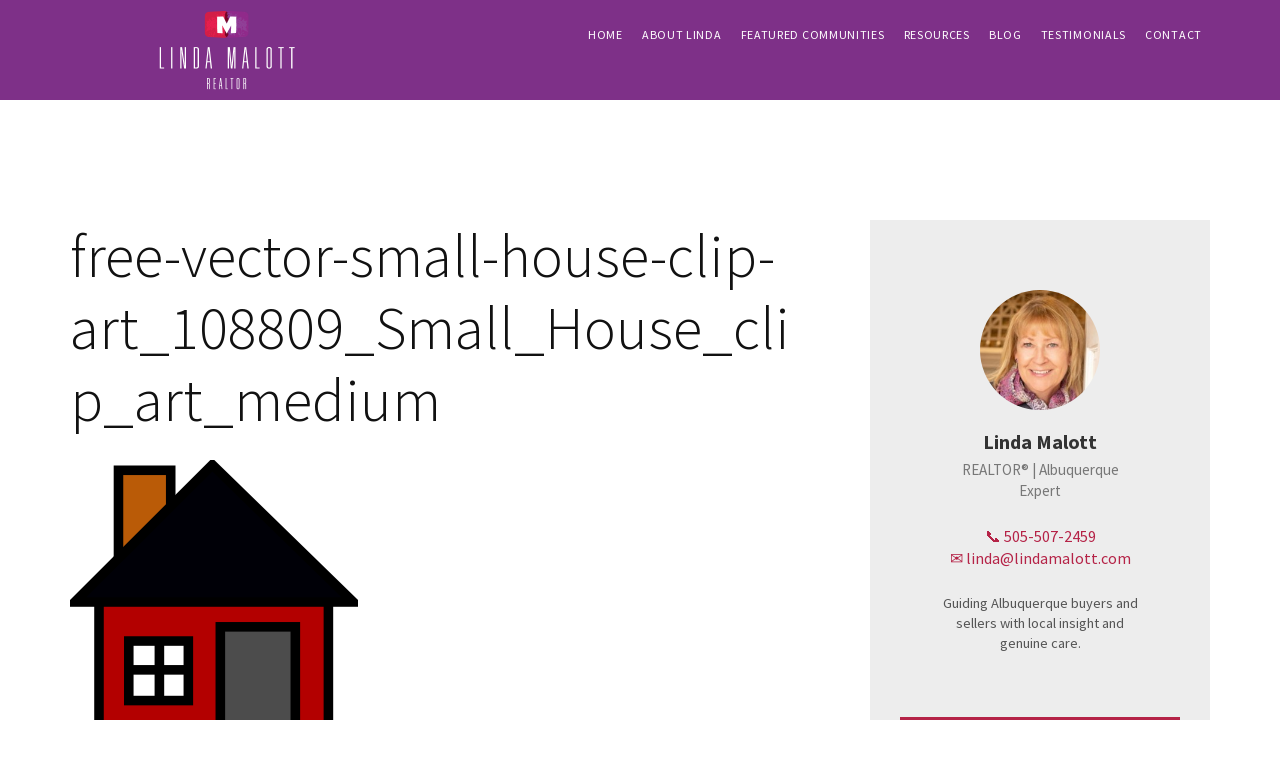

--- FILE ---
content_type: text/html; charset=UTF-8
request_url: https://lindamalott.com/about-linda/free-vector-small-house-clip-art_108809_small_house_clip_art_medium/
body_size: 12951
content:
<!DOCTYPE html>
<html dir="ltr" lang="en-US">
<head >
<meta charset="UTF-8" />
<meta name="viewport" content="width=device-width, initial-scale=1" />
<title>free-vector-small-house-clip-art_108809_Small_House_clip_art_medium | LindaMalott.com</title>
	<style>img:is([sizes="auto" i], [sizes^="auto," i]) { contain-intrinsic-size: 3000px 1500px }</style>
	
		<!-- All in One SEO 4.8.1.1 - aioseo.com -->
	<meta name="robots" content="max-image-preview:large" />
	<link rel="canonical" href="https://lindamalott.com/about-linda/free-vector-small-house-clip-art_108809_small_house_clip_art_medium/" />
	<meta name="generator" content="All in One SEO (AIOSEO) 4.8.1.1" />
		<script type="application/ld+json" class="aioseo-schema">
			{"@context":"https:\/\/schema.org","@graph":[{"@type":"BreadcrumbList","@id":"https:\/\/lindamalott.com\/about-linda\/free-vector-small-house-clip-art_108809_small_house_clip_art_medium\/#breadcrumblist","itemListElement":[{"@type":"ListItem","@id":"https:\/\/lindamalott.com\/#listItem","position":1,"name":"Home","item":"https:\/\/lindamalott.com\/","nextItem":{"@type":"ListItem","@id":"https:\/\/lindamalott.com\/about-linda\/free-vector-small-house-clip-art_108809_small_house_clip_art_medium\/#listItem","name":"free-vector-small-house-clip-art_108809_Small_House_clip_art_medium"}},{"@type":"ListItem","@id":"https:\/\/lindamalott.com\/about-linda\/free-vector-small-house-clip-art_108809_small_house_clip_art_medium\/#listItem","position":2,"name":"free-vector-small-house-clip-art_108809_Small_House_clip_art_medium","previousItem":{"@type":"ListItem","@id":"https:\/\/lindamalott.com\/#listItem","name":"Home"}}]},{"@type":"ItemPage","@id":"https:\/\/lindamalott.com\/about-linda\/free-vector-small-house-clip-art_108809_small_house_clip_art_medium\/#itempage","url":"https:\/\/lindamalott.com\/about-linda\/free-vector-small-house-clip-art_108809_small_house_clip_art_medium\/","name":"free-vector-small-house-clip-art_108809_Small_House_clip_art_medium | LindaMalott.com","inLanguage":"en-US","isPartOf":{"@id":"https:\/\/lindamalott.com\/#website"},"breadcrumb":{"@id":"https:\/\/lindamalott.com\/about-linda\/free-vector-small-house-clip-art_108809_small_house_clip_art_medium\/#breadcrumblist"},"author":{"@id":"https:\/\/lindamalott.com\/author\/admin_9359\/#author"},"creator":{"@id":"https:\/\/lindamalott.com\/author\/admin_9359\/#author"},"datePublished":"2017-12-15T16:20:59+00:00","dateModified":"2017-12-15T16:20:59+00:00"},{"@type":"Organization","@id":"https:\/\/lindamalott.com\/#organization","name":"LindaMalott.com","url":"https:\/\/lindamalott.com\/","logo":{"@type":"ImageObject","url":"https:\/\/lindamalott.com\/wp-content\/uploads\/2017\/05\/Linda-logo.png","@id":"https:\/\/lindamalott.com\/about-linda\/free-vector-small-house-clip-art_108809_small_house_clip_art_medium\/#organizationLogo","width":600,"height":160},"image":{"@id":"https:\/\/lindamalott.com\/about-linda\/free-vector-small-house-clip-art_108809_small_house_clip_art_medium\/#organizationLogo"}},{"@type":"Person","@id":"https:\/\/lindamalott.com\/author\/admin_9359\/#author","url":"https:\/\/lindamalott.com\/author\/admin_9359\/","name":"admin_9359","image":{"@type":"ImageObject","@id":"https:\/\/lindamalott.com\/about-linda\/free-vector-small-house-clip-art_108809_small_house_clip_art_medium\/#authorImage","url":"https:\/\/secure.gravatar.com\/avatar\/ae40d1e115d55d06350330963d88ddf0?s=96&d=mm&r=g","width":96,"height":96,"caption":"admin_9359"}},{"@type":"WebSite","@id":"https:\/\/lindamalott.com\/#website","url":"https:\/\/lindamalott.com\/","name":"LindaMalott.com","inLanguage":"en-US","publisher":{"@id":"https:\/\/lindamalott.com\/#organization"}}]}
		</script>
		<!-- All in One SEO -->

<link rel='dns-prefetch' href='//fonts.googleapis.com' />
<link rel='dns-prefetch' href='//code.ionicframework.com' />
<link rel='dns-prefetch' href='//maxcdn.bootstrapcdn.com' />
<link rel="alternate" type="application/rss+xml" title="LindaMalott.com &raquo; Feed" href="https://lindamalott.com/feed/" />
<link rel="alternate" type="application/rss+xml" title="LindaMalott.com &raquo; Comments Feed" href="https://lindamalott.com/comments/feed/" />
<script type="text/javascript">
/* <![CDATA[ */
window._wpemojiSettings = {"baseUrl":"https:\/\/s.w.org\/images\/core\/emoji\/15.0.3\/72x72\/","ext":".png","svgUrl":"https:\/\/s.w.org\/images\/core\/emoji\/15.0.3\/svg\/","svgExt":".svg","source":{"concatemoji":"https:\/\/lindamalott.com\/wp-includes\/js\/wp-emoji-release.min.js?ver=6.7.4"}};
/*! This file is auto-generated */
!function(i,n){var o,s,e;function c(e){try{var t={supportTests:e,timestamp:(new Date).valueOf()};sessionStorage.setItem(o,JSON.stringify(t))}catch(e){}}function p(e,t,n){e.clearRect(0,0,e.canvas.width,e.canvas.height),e.fillText(t,0,0);var t=new Uint32Array(e.getImageData(0,0,e.canvas.width,e.canvas.height).data),r=(e.clearRect(0,0,e.canvas.width,e.canvas.height),e.fillText(n,0,0),new Uint32Array(e.getImageData(0,0,e.canvas.width,e.canvas.height).data));return t.every(function(e,t){return e===r[t]})}function u(e,t,n){switch(t){case"flag":return n(e,"\ud83c\udff3\ufe0f\u200d\u26a7\ufe0f","\ud83c\udff3\ufe0f\u200b\u26a7\ufe0f")?!1:!n(e,"\ud83c\uddfa\ud83c\uddf3","\ud83c\uddfa\u200b\ud83c\uddf3")&&!n(e,"\ud83c\udff4\udb40\udc67\udb40\udc62\udb40\udc65\udb40\udc6e\udb40\udc67\udb40\udc7f","\ud83c\udff4\u200b\udb40\udc67\u200b\udb40\udc62\u200b\udb40\udc65\u200b\udb40\udc6e\u200b\udb40\udc67\u200b\udb40\udc7f");case"emoji":return!n(e,"\ud83d\udc26\u200d\u2b1b","\ud83d\udc26\u200b\u2b1b")}return!1}function f(e,t,n){var r="undefined"!=typeof WorkerGlobalScope&&self instanceof WorkerGlobalScope?new OffscreenCanvas(300,150):i.createElement("canvas"),a=r.getContext("2d",{willReadFrequently:!0}),o=(a.textBaseline="top",a.font="600 32px Arial",{});return e.forEach(function(e){o[e]=t(a,e,n)}),o}function t(e){var t=i.createElement("script");t.src=e,t.defer=!0,i.head.appendChild(t)}"undefined"!=typeof Promise&&(o="wpEmojiSettingsSupports",s=["flag","emoji"],n.supports={everything:!0,everythingExceptFlag:!0},e=new Promise(function(e){i.addEventListener("DOMContentLoaded",e,{once:!0})}),new Promise(function(t){var n=function(){try{var e=JSON.parse(sessionStorage.getItem(o));if("object"==typeof e&&"number"==typeof e.timestamp&&(new Date).valueOf()<e.timestamp+604800&&"object"==typeof e.supportTests)return e.supportTests}catch(e){}return null}();if(!n){if("undefined"!=typeof Worker&&"undefined"!=typeof OffscreenCanvas&&"undefined"!=typeof URL&&URL.createObjectURL&&"undefined"!=typeof Blob)try{var e="postMessage("+f.toString()+"("+[JSON.stringify(s),u.toString(),p.toString()].join(",")+"));",r=new Blob([e],{type:"text/javascript"}),a=new Worker(URL.createObjectURL(r),{name:"wpTestEmojiSupports"});return void(a.onmessage=function(e){c(n=e.data),a.terminate(),t(n)})}catch(e){}c(n=f(s,u,p))}t(n)}).then(function(e){for(var t in e)n.supports[t]=e[t],n.supports.everything=n.supports.everything&&n.supports[t],"flag"!==t&&(n.supports.everythingExceptFlag=n.supports.everythingExceptFlag&&n.supports[t]);n.supports.everythingExceptFlag=n.supports.everythingExceptFlag&&!n.supports.flag,n.DOMReady=!1,n.readyCallback=function(){n.DOMReady=!0}}).then(function(){return e}).then(function(){var e;n.supports.everything||(n.readyCallback(),(e=n.source||{}).concatemoji?t(e.concatemoji):e.wpemoji&&e.twemoji&&(t(e.twemoji),t(e.wpemoji)))}))}((window,document),window._wpemojiSettings);
/* ]]> */
</script>
<link rel='stylesheet' id='agent-focused-pro-css' href='https://lindamalott.com/wp-content/themes/agent-focused-pro/style.css?ver=2.0.0' type='text/css' media='all' />
<style id='agent-focused-pro-inline-css' type='text/css'>

		a,
		.add-color,
		.entry-title a:hover,
		.entry-title a:focus,
		.user-profile .agent a:hover.larger,
		.user-profile .agent a:focus.larger,
		.comment-header a:hover,
		.comment-header a:focus,
		.comment-reply a::before,
		.footer-widgets a:hover,
		.footer-widgets a:focus,
		.front-page .contact .icon,
		.menu-toggle:hover,
    	.menu-toggle:focus,
    	.menu-toggle.activated,
    	.menu-toggle:hover::before,
    	.menu-toggle:focus::before,
    	.menu-toggle.activated::before  {
			color: #b52347;
		}

		button,
		input[type="button"],
		input[type="reset"],
		input[type="submit"],
		.button,
		.search-form input[type="submit"],
		.property-search input[type="submit"],
		div.gform_wrapper .gform_footer input[type="submit"],
		.enews-widget input[type="submit"],
		.entry-content div.wpforms-container-full .wpforms-form button[type=submit],
		.wpforms-widget div.wpforms-container-full .wpforms-form button[type=submit],
		.archive-pagination li a:hover,
		.archive-pagination li a:focus,
		.archive-pagination .active a,
		.featured-content .entry-title::after,
		.front-page-6 {
			background-color: #b52347;
			color: #ffffff;
		}

		.front-page-6,
		.front-page-6 a,
		.front-page-6 cite {
			color: #ffffff;
		}

		button,
		input[type="button"],
		input[type="reset"],
		input[type="submit"],
		.button,
		.search-form input[type="submit"],
		.property-search input[type="submit"],
		div.gform_wrapper .gform_footer input[type="submit"],
		.enews-widget input[type="submit"],
		.entry-content div.wpforms-container-full .wpforms-form button[type=submit],
		.wpforms-widget div.wpforms-container-full .wpforms-form button[type=submit] {
				border-color: #b52347;
		}

		@media only screen and (min-width: 980px) {
			.genesis-nav-menu > .current-menu-item > a,
			.genesis-nav-menu > li > a:focus,
			.genesis-nav-menu > li > a:hover,
			.genesis-nav-menu .sub-menu,
			.nav-secondary .genesis-nav-menu > li.menu-item-has-children > a:focus,
			.nav-secondary .genesis-nav-menu > li.menu-item-has-children > a:hover {
				border-color: #b52347;
			}
		}
		
		.widget.property-search,
		.widget.IDX_Omnibar_Widget,
		.widget.IDX_Omnibar_Widget_Extra,
		.site-header,
		.archive-pagination li a,
		.footer-widgets {
			background-color: #7e3088;
			color: #ffffff;
		}

		.site-title a,
		.site-title a:focus,
		.site-title a:hover,
		.site-header .genesis-nav-menu > li > a,
		.genesis-nav-menu a,
		.menu-toggle,
		.menu-toggle::before,
		.sub-menu-toggle,
		.sub-menu-toggle:focus,
		.sub-menu-toggle:hover,
		.sub-menu-toggle.activated,
		.footer-widgets .widget-title,
		.footer-widgets .user-profile,
		.footer-widgets .user-profile .agent a.larger {
			color: #ffffff;
		}

		.front-page-3::before {
			background-color: #7e3088;
		}

		.sidebar .property-search .widget-title,
		.site-header .genesis-nav-menu > a,
		.front-page-3 .featured-listings .widget-title {
			color: #ffffff;
		}
		
		.site-footer,
		.footer-bottom {
			background-color: #33373f;
			color: #ffffff;
		}

		.site-footer .genesis-nav-menu a,
		.site-footer p,
		.site-footer p a {
			color: #ffffff;
		}
		
</style>
<style id='wp-emoji-styles-inline-css' type='text/css'>

	img.wp-smiley, img.emoji {
		display: inline !important;
		border: none !important;
		box-shadow: none !important;
		height: 1em !important;
		width: 1em !important;
		margin: 0 0.07em !important;
		vertical-align: -0.1em !important;
		background: none !important;
		padding: 0 !important;
	}
</style>
<link rel='stylesheet' id='wp-block-library-css' href='https://lindamalott.com/wp-includes/css/dist/block-library/style.min.css?ver=6.7.4' type='text/css' media='all' />
<style id='classic-theme-styles-inline-css' type='text/css'>
/*! This file is auto-generated */
.wp-block-button__link{color:#fff;background-color:#32373c;border-radius:9999px;box-shadow:none;text-decoration:none;padding:calc(.667em + 2px) calc(1.333em + 2px);font-size:1.125em}.wp-block-file__button{background:#32373c;color:#fff;text-decoration:none}
</style>
<style id='global-styles-inline-css' type='text/css'>
:root{--wp--preset--aspect-ratio--square: 1;--wp--preset--aspect-ratio--4-3: 4/3;--wp--preset--aspect-ratio--3-4: 3/4;--wp--preset--aspect-ratio--3-2: 3/2;--wp--preset--aspect-ratio--2-3: 2/3;--wp--preset--aspect-ratio--16-9: 16/9;--wp--preset--aspect-ratio--9-16: 9/16;--wp--preset--color--black: #000000;--wp--preset--color--cyan-bluish-gray: #abb8c3;--wp--preset--color--white: #fff;--wp--preset--color--pale-pink: #f78da7;--wp--preset--color--vivid-red: #cf2e2e;--wp--preset--color--luminous-vivid-orange: #ff6900;--wp--preset--color--luminous-vivid-amber: #fcb900;--wp--preset--color--light-green-cyan: #7bdcb5;--wp--preset--color--vivid-green-cyan: #00d084;--wp--preset--color--pale-cyan-blue: #8ed1fc;--wp--preset--color--vivid-cyan-blue: #0693e3;--wp--preset--color--vivid-purple: #9b51e0;--wp--preset--color--accent: #b52347;--wp--preset--color--secondary: #7e3088;--wp--preset--color--footer: #33373f;--wp--preset--color--almost-black: #111;--wp--preset--gradient--vivid-cyan-blue-to-vivid-purple: linear-gradient(135deg,rgba(6,147,227,1) 0%,rgb(155,81,224) 100%);--wp--preset--gradient--light-green-cyan-to-vivid-green-cyan: linear-gradient(135deg,rgb(122,220,180) 0%,rgb(0,208,130) 100%);--wp--preset--gradient--luminous-vivid-amber-to-luminous-vivid-orange: linear-gradient(135deg,rgba(252,185,0,1) 0%,rgba(255,105,0,1) 100%);--wp--preset--gradient--luminous-vivid-orange-to-vivid-red: linear-gradient(135deg,rgba(255,105,0,1) 0%,rgb(207,46,46) 100%);--wp--preset--gradient--very-light-gray-to-cyan-bluish-gray: linear-gradient(135deg,rgb(238,238,238) 0%,rgb(169,184,195) 100%);--wp--preset--gradient--cool-to-warm-spectrum: linear-gradient(135deg,rgb(74,234,220) 0%,rgb(151,120,209) 20%,rgb(207,42,186) 40%,rgb(238,44,130) 60%,rgb(251,105,98) 80%,rgb(254,248,76) 100%);--wp--preset--gradient--blush-light-purple: linear-gradient(135deg,rgb(255,206,236) 0%,rgb(152,150,240) 100%);--wp--preset--gradient--blush-bordeaux: linear-gradient(135deg,rgb(254,205,165) 0%,rgb(254,45,45) 50%,rgb(107,0,62) 100%);--wp--preset--gradient--luminous-dusk: linear-gradient(135deg,rgb(255,203,112) 0%,rgb(199,81,192) 50%,rgb(65,88,208) 100%);--wp--preset--gradient--pale-ocean: linear-gradient(135deg,rgb(255,245,203) 0%,rgb(182,227,212) 50%,rgb(51,167,181) 100%);--wp--preset--gradient--electric-grass: linear-gradient(135deg,rgb(202,248,128) 0%,rgb(113,206,126) 100%);--wp--preset--gradient--midnight: linear-gradient(135deg,rgb(2,3,129) 0%,rgb(40,116,252) 100%);--wp--preset--font-size--small: 12px;--wp--preset--font-size--medium: 20px;--wp--preset--font-size--large: 24px;--wp--preset--font-size--x-large: 42px;--wp--preset--font-size--normal: 16px;--wp--preset--font-size--larger: 30px;--wp--preset--spacing--20: 0.44rem;--wp--preset--spacing--30: 0.67rem;--wp--preset--spacing--40: 1rem;--wp--preset--spacing--50: 1.5rem;--wp--preset--spacing--60: 2.25rem;--wp--preset--spacing--70: 3.38rem;--wp--preset--spacing--80: 5.06rem;--wp--preset--shadow--natural: 6px 6px 9px rgba(0, 0, 0, 0.2);--wp--preset--shadow--deep: 12px 12px 50px rgba(0, 0, 0, 0.4);--wp--preset--shadow--sharp: 6px 6px 0px rgba(0, 0, 0, 0.2);--wp--preset--shadow--outlined: 6px 6px 0px -3px rgba(255, 255, 255, 1), 6px 6px rgba(0, 0, 0, 1);--wp--preset--shadow--crisp: 6px 6px 0px rgba(0, 0, 0, 1);}:where(.is-layout-flex){gap: 0.5em;}:where(.is-layout-grid){gap: 0.5em;}body .is-layout-flex{display: flex;}.is-layout-flex{flex-wrap: wrap;align-items: center;}.is-layout-flex > :is(*, div){margin: 0;}body .is-layout-grid{display: grid;}.is-layout-grid > :is(*, div){margin: 0;}:where(.wp-block-columns.is-layout-flex){gap: 2em;}:where(.wp-block-columns.is-layout-grid){gap: 2em;}:where(.wp-block-post-template.is-layout-flex){gap: 1.25em;}:where(.wp-block-post-template.is-layout-grid){gap: 1.25em;}.has-black-color{color: var(--wp--preset--color--black) !important;}.has-cyan-bluish-gray-color{color: var(--wp--preset--color--cyan-bluish-gray) !important;}.has-white-color{color: var(--wp--preset--color--white) !important;}.has-pale-pink-color{color: var(--wp--preset--color--pale-pink) !important;}.has-vivid-red-color{color: var(--wp--preset--color--vivid-red) !important;}.has-luminous-vivid-orange-color{color: var(--wp--preset--color--luminous-vivid-orange) !important;}.has-luminous-vivid-amber-color{color: var(--wp--preset--color--luminous-vivid-amber) !important;}.has-light-green-cyan-color{color: var(--wp--preset--color--light-green-cyan) !important;}.has-vivid-green-cyan-color{color: var(--wp--preset--color--vivid-green-cyan) !important;}.has-pale-cyan-blue-color{color: var(--wp--preset--color--pale-cyan-blue) !important;}.has-vivid-cyan-blue-color{color: var(--wp--preset--color--vivid-cyan-blue) !important;}.has-vivid-purple-color{color: var(--wp--preset--color--vivid-purple) !important;}.has-black-background-color{background-color: var(--wp--preset--color--black) !important;}.has-cyan-bluish-gray-background-color{background-color: var(--wp--preset--color--cyan-bluish-gray) !important;}.has-white-background-color{background-color: var(--wp--preset--color--white) !important;}.has-pale-pink-background-color{background-color: var(--wp--preset--color--pale-pink) !important;}.has-vivid-red-background-color{background-color: var(--wp--preset--color--vivid-red) !important;}.has-luminous-vivid-orange-background-color{background-color: var(--wp--preset--color--luminous-vivid-orange) !important;}.has-luminous-vivid-amber-background-color{background-color: var(--wp--preset--color--luminous-vivid-amber) !important;}.has-light-green-cyan-background-color{background-color: var(--wp--preset--color--light-green-cyan) !important;}.has-vivid-green-cyan-background-color{background-color: var(--wp--preset--color--vivid-green-cyan) !important;}.has-pale-cyan-blue-background-color{background-color: var(--wp--preset--color--pale-cyan-blue) !important;}.has-vivid-cyan-blue-background-color{background-color: var(--wp--preset--color--vivid-cyan-blue) !important;}.has-vivid-purple-background-color{background-color: var(--wp--preset--color--vivid-purple) !important;}.has-black-border-color{border-color: var(--wp--preset--color--black) !important;}.has-cyan-bluish-gray-border-color{border-color: var(--wp--preset--color--cyan-bluish-gray) !important;}.has-white-border-color{border-color: var(--wp--preset--color--white) !important;}.has-pale-pink-border-color{border-color: var(--wp--preset--color--pale-pink) !important;}.has-vivid-red-border-color{border-color: var(--wp--preset--color--vivid-red) !important;}.has-luminous-vivid-orange-border-color{border-color: var(--wp--preset--color--luminous-vivid-orange) !important;}.has-luminous-vivid-amber-border-color{border-color: var(--wp--preset--color--luminous-vivid-amber) !important;}.has-light-green-cyan-border-color{border-color: var(--wp--preset--color--light-green-cyan) !important;}.has-vivid-green-cyan-border-color{border-color: var(--wp--preset--color--vivid-green-cyan) !important;}.has-pale-cyan-blue-border-color{border-color: var(--wp--preset--color--pale-cyan-blue) !important;}.has-vivid-cyan-blue-border-color{border-color: var(--wp--preset--color--vivid-cyan-blue) !important;}.has-vivid-purple-border-color{border-color: var(--wp--preset--color--vivid-purple) !important;}.has-vivid-cyan-blue-to-vivid-purple-gradient-background{background: var(--wp--preset--gradient--vivid-cyan-blue-to-vivid-purple) !important;}.has-light-green-cyan-to-vivid-green-cyan-gradient-background{background: var(--wp--preset--gradient--light-green-cyan-to-vivid-green-cyan) !important;}.has-luminous-vivid-amber-to-luminous-vivid-orange-gradient-background{background: var(--wp--preset--gradient--luminous-vivid-amber-to-luminous-vivid-orange) !important;}.has-luminous-vivid-orange-to-vivid-red-gradient-background{background: var(--wp--preset--gradient--luminous-vivid-orange-to-vivid-red) !important;}.has-very-light-gray-to-cyan-bluish-gray-gradient-background{background: var(--wp--preset--gradient--very-light-gray-to-cyan-bluish-gray) !important;}.has-cool-to-warm-spectrum-gradient-background{background: var(--wp--preset--gradient--cool-to-warm-spectrum) !important;}.has-blush-light-purple-gradient-background{background: var(--wp--preset--gradient--blush-light-purple) !important;}.has-blush-bordeaux-gradient-background{background: var(--wp--preset--gradient--blush-bordeaux) !important;}.has-luminous-dusk-gradient-background{background: var(--wp--preset--gradient--luminous-dusk) !important;}.has-pale-ocean-gradient-background{background: var(--wp--preset--gradient--pale-ocean) !important;}.has-electric-grass-gradient-background{background: var(--wp--preset--gradient--electric-grass) !important;}.has-midnight-gradient-background{background: var(--wp--preset--gradient--midnight) !important;}.has-small-font-size{font-size: var(--wp--preset--font-size--small) !important;}.has-medium-font-size{font-size: var(--wp--preset--font-size--medium) !important;}.has-large-font-size{font-size: var(--wp--preset--font-size--large) !important;}.has-x-large-font-size{font-size: var(--wp--preset--font-size--x-large) !important;}
:where(.wp-block-post-template.is-layout-flex){gap: 1.25em;}:where(.wp-block-post-template.is-layout-grid){gap: 1.25em;}
:where(.wp-block-columns.is-layout-flex){gap: 2em;}:where(.wp-block-columns.is-layout-grid){gap: 2em;}
:root :where(.wp-block-pullquote){font-size: 1.5em;line-height: 1.6;}
</style>
<link rel='stylesheet' id='grw-public-main-css-css' href='https://lindamalott.com/wp-content/plugins/widget-google-reviews/assets/css/public-main.css?ver=5.7.1' type='text/css' media='all' />
<link rel='stylesheet' id='agent-focused-pro-fonts-css' href='https://fonts.googleapis.com/css?family=Source+Sans+Pro%3A300%2C400%2C400italic%2C700%2C700italic&#038;display=swap&#038;ver=2.0.0' type='text/css' media='all' />
<link rel='stylesheet' id='agentfocused-ionicons-css' href='//code.ionicframework.com/ionicons/2.0.1/css/ionicons.min.css?ver=2.0.0' type='text/css' media='all' />
<link rel='stylesheet' id='dashicons-css' href='https://lindamalott.com/wp-includes/css/dashicons.min.css?ver=6.7.4' type='text/css' media='all' />
<link rel='stylesheet' id='agent-focused-pro-gutenberg-css' href='https://lindamalott.com/wp-content/themes/agent-focused-pro/lib/gutenberg/front-end.css?ver=2.0.0' type='text/css' media='all' />
<style id='agent-focused-pro-gutenberg-inline-css' type='text/css'>

	/* Adds accent color. */
	.has-accent-color {
		color: #b52347 !important;
	}

	.has-accent-background-color {
		background-color: #b52347 !important;
	}

	/* Adds secondary color. */
	.has-secondary-color {
		color: #7e3088 !important;
	}

	.has-secondary-background-color {
		background-color: #7e3088 !important;
	}

	/* Adds footer color. */
	.has-footer-color {
		color: #33373f !important;
	}

	.has-footer-background-color {
		background-color: #33373f !important;
	}

	/* Adds white color. */
	.has-white-color {
		color: #fff !important;
	}

	.has-white-background-color {
		background-color: #fff !important;
	}

	/* Adds almost black color. */
	.has-almost-black-color {
		color: #111 !important;
	}

	.has-almost-black-background-color {
		background-color: #111 !important;
	}

	/* AB Blocks */
	.entry-content .ab-block-post-grid header .ab-block-post-grid-title a:focus,
	.entry-content .ab-block-post-grid header .ab-block-post-grid-title a:hover {
		color: #b52347 !important;
	}

	.ab-block-post-grid a.ab-text-link {
		color: #b52347;
	}

</style>
<link rel='stylesheet' id='font-awesome-css' href='https://maxcdn.bootstrapcdn.com/font-awesome/4.7.0/css/font-awesome.min.css?ver=6.7.4' type='text/css' media='all' />
<link rel='stylesheet' id='simple-social-icons-font-css' href='https://lindamalott.com/wp-content/plugins/realtycandy-idx-broker-simple-social-icons-idxaddon/css/style.css?ver=1.0.12' type='text/css' media='all' />
<script type="text/javascript" id="asenha-public-js-extra">
/* <![CDATA[ */
var phpVars = {"externalPermalinksEnabled":"1"};
/* ]]> */
</script>
<script type="text/javascript" src="https://lindamalott.com/wp-content/plugins/admin-site-enhancements/assets/js/external-permalinks.js?ver=7.8.6" id="asenha-public-js"></script>
<script type="text/javascript" defer="defer" src="https://lindamalott.com/wp-content/plugins/widget-google-reviews/assets/js/public-main.js?ver=5.7.1" id="grw-public-main-js-js"></script>
<script type="text/javascript" src="https://lindamalott.com/wp-includes/js/jquery/jquery.min.js?ver=3.7.1" id="jquery-core-js"></script>
<script type="text/javascript" src="https://lindamalott.com/wp-includes/js/jquery/jquery-migrate.min.js?ver=3.4.1" id="jquery-migrate-js"></script>
<link rel="https://api.w.org/" href="https://lindamalott.com/wp-json/" /><link rel="alternate" title="JSON" type="application/json" href="https://lindamalott.com/wp-json/wp/v2/media/248" /><link rel="EditURI" type="application/rsd+xml" title="RSD" href="https://lindamalott.com/xmlrpc.php?rsd" />
<meta name="generator" content="WordPress 6.7.4" />
<link rel='shortlink' href='https://lindamalott.com/?p=248' />
<link rel="alternate" title="oEmbed (JSON)" type="application/json+oembed" href="https://lindamalott.com/wp-json/oembed/1.0/embed?url=https%3A%2F%2Flindamalott.com%2Fabout-linda%2Ffree-vector-small-house-clip-art_108809_small_house_clip_art_medium%2F" />
<link rel="alternate" title="oEmbed (XML)" type="text/xml+oembed" href="https://lindamalott.com/wp-json/oembed/1.0/embed?url=https%3A%2F%2Flindamalott.com%2Fabout-linda%2Ffree-vector-small-house-clip-art_108809_small_house_clip_art_medium%2F&#038;format=xml" />
<script type="text/javascript">if(!window._buttonizer) { window._buttonizer = {}; };var _buttonizer_page_data = {"language":"en"};window._buttonizer.data = { ..._buttonizer_page_data, ...window._buttonizer.data };</script>

<!-- WordPress Version 6.7.4 -->
<!-- IDX Broker WordPress Plugin 3.2.3 Activated -->
<!-- IDX Broker WordPress Plugin Wrapper Meta-->

<link rel="pingback" href="https://lindamalott.com/xmlrpc.php" />
<style type="text/css" media="screen"> .simple-social-icons ul li a, .simple-social-icons ul li a:hover { background-color: #b52347 !important; border-radius: 0px; color: #ffffff !important; border: 1px #b52347 solid !important; font-size: 24px; padding: 12px; }  .simple-social-icons ul li a:hover { background-color: #ffffff !important; border-color: #666667 !important; color: #666667 !important; }</style><link rel="icon" href="https://lindamalott.com/wp-content/uploads/2017/04/cropped-LM-favicon-32x32.png" sizes="32x32" />
<link rel="icon" href="https://lindamalott.com/wp-content/uploads/2017/04/cropped-LM-favicon-192x192.png" sizes="192x192" />
<link rel="apple-touch-icon" href="https://lindamalott.com/wp-content/uploads/2017/04/cropped-LM-favicon-180x180.png" />
<meta name="msapplication-TileImage" content="https://lindamalott.com/wp-content/uploads/2017/04/cropped-LM-favicon-270x270.png" />
		<style type="text/css" id="wp-custom-css">
			/* ===============================
   Skyline above Omnibar
=============================== */

.search-bar {
  position: relative;
  z-index: 10;
  margin-top: -294px; /* Pulls the bar upward into the hero */
}

.search-bar::before {
  content: "";
  background: url('/wp-content/uploads/2025/04/abq-skyline.jpg') no-repeat center center;
  background-size: cover;
  position: absolute;
  top: 0;
  left: 0;
  width: 100%;
  height: 300px; /* Height of the skyline */
  z-index: -1;
  opacity: 0.7; /* Adjust for visibility */
  border-radius: 12px;
}

@media only screen and (min-width: 980px) {
  .front-page-1 .wrap {
    padding: 120px 0 300px;
  }
}

/* Existing desktop styles remain unchanged */
.search-bar {
  position: relative;
  z-index: 10;
  margin-top: -294px;
}

.search-bar::before {
  content: "";
  background: url('/wp-content/uploads/2025/04/abq-skyline.jpg') no-repeat center center;
  background-size: cover;
  position: absolute;
  top: 0;
  left: 0;
  width: 100%;
  height: 300px;
  z-index: -1;
  opacity: 0.7;
  border-radius: 12px;
}

@media only screen and (min-width: 980px) {
  .front-page-1 .wrap {
    padding: 120px 0 300px;
  }
}

/* 👇 Mobile fix: Remove upward pull & reduce padding */
@media only screen and (max-width: 979px) {
  .search-bar {
    margin-top: 30px; /* or 0 if you want it fully below */
  }

  .front-page-1 .wrap {
    padding: 80px 20px 100px;
  }

  .search-bar::before {
    height: 200px; /* optional: reduce image height on mobile */
    border-radius: 8px;
  }
}

/* ===============================
   Front Page 7 – IDX Widget Area (Centered)
=============================== */

.front-page-7 {
  padding: 80px 0;
  background-color: #f9f9f9;
  text-align: center;
}

@media only screen and (min-width: 980px) {
  .front-page-7 {
    padding: 120px 0;
  }
}

.front-page-7 .widget {
  margin-bottom: 90px;
}

.front-page-7 .widget-title {
  font-size: 36px;
  font-weight: 300;
  margin-bottom: 40px;
}

.front-page-7 .wrap {
  max-width: 1140px;
  margin: 0 auto;
}

.front-page-7 .widget,
.front-page-7 .widget * {
  text-align: center;
}

.front-page-6 {
  padding: 80px 0;
}

@media only screen and (min-width: 980px) {
  .front-page-6 {
    padding: 80px 0;
  }
}

@media only screen and (min-width: 980px) {
    .site-inner {
        padding: 60px 0 30px;
    }
}
/* ===============================
  Linda Sidebar
=============================== */

.agent-bio-widget {
  text-align: center;
  padding: 40px;
  background-color: #ededed; /* Matches .enews-widget */
  font-size: 14px;
  line-height: 1.4;
  border-radius: 0; /* Match enews, which has no radius */
}

.agent-bio-avatar {
  width: 120px;
  height: 120px;
  border-radius: 100%;
  margin: 0 auto 20px;
  display: block;
}

.agent-name {
  margin: 0;
  font-size: 1.25rem;
  color: #333;
  font-weight: 700;
}

.agent-title {
  margin: 5px 0 15px;
  font-size: 0.95rem;
  color: #777;
}

.agent-contact a {
  color: #b52347;
  text-decoration: none;
  font-weight: 500;
}

.agent-contact a:hover {
  text-decoration: underline;
}

.agent-tagline {
  font-size: 0.9rem;
  color: #555;
  margin-top: 12px;
}

/* Widget */
#genesis-sidebar-primary .widget{
	background-color:#ededed;
	
}


#LeadSignup {
  background-color: #eee !important;
  padding: 30px !important;
  text-align: center !important;
  font-size: 14px !important;
  line-height: 1.4 !important;
  border-radius: 0 !important;
  border: none !important;
  box-shadow: none !important;
  width: 100% !important;
  box-sizing: border-box !important;
  font-family: inherit !important;
}

#LeadSignup input[type="text"],
#LeadSignup input[type="email"],
#LeadSignup input[type="tel"],
#LeadSignup textarea {
  background-color: #fff !important;
  border: 2px solid #fff !important;
  padding: 10px;
  width: 100%;
  box-sizing: border-box;
  font-size: 14px;
  margin-bottom: 20px;
  color: #333;
}

#LeadSignup input:focus,
#LeadSignup textarea:focus {
  border-color: #666 !important;
  outline: none;
}

.meet-linda-btn {
  display: inline-block;
  width: 100%;
  background-color: #b52347;
  border: 4px solid #b52347;
  color: #fff;
  text-transform: uppercase;
  font-size: 16px;
  font-weight: 700;
  letter-spacing: 2px;
  padding: 16px 0;
  line-height: 1;
  text-align: center;
  text-decoration: none;
  font-family: inherit;
  box-sizing: border-box;
  transition: all 0.3s ease;
}

.meet-linda-btn:hover,
.meet-linda-btn:focus {
  background-color: transparent;
  border-color: #666;
  color: #666;
}

.contact-section {
  margin-bottom: 40px;
}

.contact-columns {
  display: flex;
  flex-wrap: wrap;
  justify-content: space-between;
  gap: 30px;
  margin-bottom: 30px;
}

.contact-col {
  flex: 1;
  min-width: 200px;
  font-size: 16px;
  line-height: 1.6;
  color: #333;
}

.contact-col a {
  color: #b52347;
  text-decoration: none;
  font-weight: 500;
}

.contact-col a:hover {
  text-decoration: underline;
}

.gravity-form-wrap {
  width: 100%;
  max-width: 100%;
}

/* Gravity Forms: match Genesis/Agent Focused Pro styles */
body .gform_wrapper .gform_body input,
body .gform_wrapper .gform_body textarea {
  width: 100%;
  max-width: 100%;
  padding: 12px;
  background-color: #f7f7f7; /* soft gray background */
  border: 1px solid #ccc; /* subtle border */
  font-size: 14px;
  margin-bottom: 20px;
  color: #333;
  box-sizing: border-box;
  border-radius: 4px;
  transition: border-color 0.2s ease;
}

body .gform_wrapper .gform_body input:focus,
body .gform_wrapper .gform_body textarea:focus {
  border-color: #b52347; /* highlight pink on focus */
  outline: none;
}		</style>
		<style id="yellow-pencil">
/*
	The following CSS codes are created by the YellowPencil plugin.
	https://yellowpencil.waspthemes.com/
*/
#genesis-sidebar-primary .widget{background-color:#ededed !important;}.custom-html-widget .agent-bio-widget .agent-contact{font-size:16px;font-weight:500;}.widget-wrap div div div h3{font-size:16px;font-weight:700;text-align:left;text-transform:uppercase;letter-spacing:1.1px;}.site-container .site-inner .content-sidebar-wrap #genesis-sidebar-primary .widget .widget-wrap div form input{width:100% !important;}#genesis-sidebar-primary .widget .widget-wrap > div{padding-right:0px !important;padding-left:0px !important;}.site-container .site-inner .content-sidebar-wrap #genesis-sidebar-primary .widget .widget-wrap .custom-html-widget center a{width:100% !important;}#subbutton{font-size:16px;line-height:1em;letter-spacing:2px;}#genesis-sidebar-primary div input{font-size:16px !important;line-height:1em;letter-spacing:2px;}div a div{font-size:17px !important;}
</style></head>
<body class="attachment attachment-template-default attachmentid-248 attachment-png wp-custom-logo wp-embed-responsive non-logged-in fpt-template-genesis header-image header-full-width content-sidebar genesis-breadcrumbs-hidden genesis-footer-widgets-visible" itemscope itemtype="https://schema.org/WebPage"><div class="site-container"><ul class="genesis-skip-link"><li><a href="#genesis-nav-primary" class="screen-reader-shortcut"> Skip to primary navigation</a></li><li><a href="#genesis-content" class="screen-reader-shortcut"> Skip to main content</a></li><li><a href="#genesis-sidebar-primary" class="screen-reader-shortcut"> Skip to primary sidebar</a></li><li><a href="#genesis-footer-widgets" class="screen-reader-shortcut"> Skip to footer</a></li></ul><header class="site-header" itemscope itemtype="https://schema.org/WPHeader"><div class="wrap"><div class="title-area"><a href="https://lindamalott.com/" class="custom-logo-link" rel="home"><img width="600" height="160" src="https://lindamalott.com/wp-content/uploads/2017/05/Linda-logo.png" class="custom-logo" alt="LindaMalott.com" decoding="async" fetchpriority="high" srcset="https://lindamalott.com/wp-content/uploads/2017/05/Linda-logo.png 600w, https://lindamalott.com/wp-content/uploads/2017/05/Linda-logo-300x80.png 300w" sizes="(max-width: 600px) 100vw, 600px" /></a><p class="site-title" itemprop="headline">LindaMalott.com</p></div><nav class="nav-primary" aria-label="Main" itemscope itemtype="https://schema.org/SiteNavigationElement" id="genesis-nav-primary"><ul id="menu-main-menu" class="menu genesis-nav-menu menu-primary js-superfish"><li id="menu-item-150" class="menu-item menu-item-type-custom menu-item-object-custom menu-item-home menu-item-150"><a href="https://lindamalott.com" itemprop="url"><span itemprop="name">Home</span></a></li>
<li id="menu-item-155" class="menu-item menu-item-type-post_type menu-item-object-page menu-item-155"><a href="https://lindamalott.com/about-linda/" itemprop="url"><span itemprop="name">About Linda</span></a></li>
<li id="menu-item-449" class="menu-item menu-item-type-custom menu-item-object-custom menu-item-has-children menu-item-449"><a itemprop="url"><span itemprop="name">Featured Communities</span></a>
<ul class="sub-menu">
	<li id="menu-item-446" class="menu-item menu-item-type-post_type menu-item-object-wap-community menu-item-446"><a href="https://lindamalott.com/community/ne-heights/" itemprop="url"><span itemprop="name">NE Heights</span></a></li>
	<li id="menu-item-447" class="menu-item menu-item-type-post_type menu-item-object-wap-community menu-item-447"><a href="https://lindamalott.com/community/rio-rancho/" itemprop="url"><span itemprop="name">Rio Rancho</span></a></li>
	<li id="menu-item-448" class="menu-item menu-item-type-post_type menu-item-object-wap-community menu-item-448"><a href="https://lindamalott.com/community/corrales/" itemprop="url"><span itemprop="name">Corrales</span></a></li>
</ul>
</li>
<li id="menu-item-450" class="menu-item menu-item-type-custom menu-item-object-custom menu-item-has-children menu-item-450"><a itemprop="url"><span itemprop="name">Resources</span></a>
<ul class="sub-menu">
	<li id="menu-item-39" class="menu-item menu-item-type-post_type menu-item-object-page menu-item-has-children menu-item-39"><a href="https://lindamalott.com/buyer-resources/" itemprop="url"><span itemprop="name">Buyer Resources</span></a>
	<ul class="sub-menu">
		<li id="menu-item-336" class="menu-item menu-item-type-post_type menu-item-object-page menu-item-336"><a href="https://lindamalott.com/mortgage-loan-calculator/" itemprop="url"><span itemprop="name">Mortgage Loan Calculator</span></a></li>
	</ul>
</li>
	<li id="menu-item-38" class="menu-item menu-item-type-post_type menu-item-object-page menu-item-has-children menu-item-38"><a href="https://lindamalott.com/seller-resources/" itemprop="url"><span itemprop="name">Seller Resources</span></a>
	<ul class="sub-menu">
		<li id="menu-item-40" class="menu-item menu-item-type-post_type menu-item-object-page menu-item-40"><a href="https://lindamalott.com/whats-your-home-worth/" itemprop="url"><span itemprop="name">What’s Your Home Worth?</span></a></li>
	</ul>
</li>
	<li id="menu-item-480" class="menu-item menu-item-type-post_type menu-item-object-idx_page menu-item-480"><a href="https://lindamalott.idxbroker.com/idx/market-reports" itemprop="url"><span itemprop="name">Market Reports</span></a></li>
</ul>
</li>
<li id="menu-item-476" class="menu-item menu-item-type-post_type menu-item-object-page menu-item-476"><a href="https://lindamalott.com/blog/" itemprop="url"><span itemprop="name">Blog</span></a></li>
<li id="menu-item-84" class="menu-item menu-item-type-post_type menu-item-object-page menu-item-84"><a href="https://lindamalott.com/#/testimonials/" itemprop="url"><span itemprop="name">Testimonials</span></a></li>
<li id="menu-item-28" class="menu-item menu-item-type-post_type menu-item-object-page menu-item-28"><a href="https://lindamalott.com/contact/" itemprop="url"><span itemprop="name">Contact</span></a></li>
</ul></nav></div></header><div class="site-inner"><div class="content-sidebar-wrap"><main class="content" id="genesis-content"><article class="post-248 attachment type-attachment status-inherit entry" aria-label="free-vector-small-house-clip-art_108809_Small_House_clip_art_medium" itemscope itemtype="https://schema.org/CreativeWork"><header class="entry-header"><h1 class="entry-title" itemprop="headline">free-vector-small-house-clip-art_108809_Small_House_clip_art_medium</h1>
</header><div class="entry-content" itemprop="text"><p class="attachment"><a href='https://lindamalott.com/wp-content/uploads/2017/10/free-vector-small-house-clip-art_108809_Small_House_clip_art_medium.png'><img decoding="async" width="288" height="297" src="https://lindamalott.com/wp-content/uploads/2017/10/free-vector-small-house-clip-art_108809_Small_House_clip_art_medium.png" class="attachment-medium size-medium" alt="" /></a></p>
</div><footer class="entry-footer"></footer></article></main><aside class="sidebar sidebar-primary widget-area" role="complementary" aria-label="Primary Sidebar" itemscope itemtype="https://schema.org/WPSideBar" id="genesis-sidebar-primary"><h2 class="genesis-sidebar-title screen-reader-text">Primary Sidebar</h2><section id="custom_html-12" class="widget_text widget widget_custom_html"><div class="widget_text widget-wrap"><div class="textwidget custom-html-widget"><div class="agent-bio-widget">
  <img class="agent-bio-avatar" src="https://www.gravatar.com/avatar/b5276f152af1290b0d650558fd2984bcd760b95a3a06f6dcfdc600d019f23ab7?s=200" alt="Linda Malott" />
  <h3 class="agent-name">Linda Malott</h3>
  <p class="agent-title">REALTOR® | Albuquerque Expert</p>
  <p class="agent-contact">
    <a href="tel:5055072459">📞  505-507-2459</a><br>
    <a href="mailto:linda@lindamalott.com">✉️ linda@lindamalott.com</a>
  </p>
  <p class="agent-tagline">Guiding Albuquerque buyers and sellers with local insight and genuine care.</p>
</div>
<p>
  <center><a class="meet-linda-btn" href="/contact">Meet Linda</a>
</center></p></div></div></section>
<section id="enews-ext-1" class="widget enews-widget"><div class="widget-wrap"><div class="enews enews-1-field"><h3 class="widgettitle widget-title">Stay Up To Date</h3>
<p>Sign up to receive free updates from Agent Focused.</p>
			<form id="subscribeenews-ext-1" class="enews-form" action="#" method="post"
				 target="_blank" 				name="enews-ext-1"
			>
												<input type="email" value="" id="subbox" class="enews-email" aria-label="Enter your email address" placeholder="Enter your email address" name="EMAIL"
																																			required="required" />
								<input type="submit" value="Sign Up" id="subbutton" class="enews-submit" />
			</form>
		</div></div></section>
<section id="impress_idx_dashboard_widget-2" class="widget impress-idx-dashboard-widget"><div class="widget-wrap"><script type="text/javascript" id="idxwidgetsrc-m" src="//lindamalott.idxbroker.com/idx/leadsignupwidget.php?widgetid=7807"></script></div></section>
</aside></div></div><div class="footer-widgets" id="genesis-footer-widgets"><h2 class="genesis-sidebar-title screen-reader-text">Footer</h2><div class="wrap"><div class="widget-area footer-widgets-1 footer-widget-area"><section id="user-profile-8" class="widget user-profile"><div class="widget-wrap"><p><span class="alignleft"><img alt='' src='https://secure.gravatar.com/avatar/94ce1314ba2064257b3a95b13e675343?s=236&#038;d=mm&#038;r=g' srcset='https://secure.gravatar.com/avatar/94ce1314ba2064257b3a95b13e675343?s=472&#038;d=mm&#038;r=g 2x' class='avatar avatar-236 photo' height='236' width='236' loading='lazy' decoding='async'/></span><span class="agent"><a class="larger" href="/contact/">Linda Malott</a><br />
					<em>REALTOR®</em></span></p>
</div></section>
<section id="text-19" class="widget widget_text"><div class="widget-wrap">			<div class="textwidget"><ul class="contact">
    <li></i>7441 Alameda Boulevard NE, Suite B, Albuquerque, NM 87113 </li>
    <li>Office: 505-883-9400</i><li></i><a href="tel:505-507-2459"><strong>Cell: 505-507-2459</strong></a></li>
    <li></i><a href="mailto:linda@lindamalott.com">Linda@LindaMalott.com</a></li>
</ul></div>
		</div></section>
<section id="simple-social-icons-2" class="widget simple-social-icons"><div class="widget-wrap"><ul class="alignleft"><li class="social-facebook"><a href="https://www.facebook.com/pg/Linda-Malott-Keller-Williams-Realty-1425515651033564/about/" >&#xf09a;</a></li><li class="social-instagram"><a href="https://www.instagram.com/linda.malott/" >&#xf16d;</a></li><li class="social-twitter"><a href="https://twitter.com/Linda_Malott" >&#xf099;</a></li></ul></div></section>
</div><div class="widget-area footer-widgets-2 footer-widget-area"><section id="gform_widget-2" class="widget gform_widget"><div class="widget-wrap"><h3 class="widgettitle widget-title">Contact Linda</h3>
<link rel='stylesheet' id='gforms_reset_css-css' href='https://lindamalott.com/wp-content/plugins/gravityforms/css/formreset.min.css?ver=2.4.24' type='text/css' media='all' />
<link rel='stylesheet' id='gforms_formsmain_css-css' href='https://lindamalott.com/wp-content/plugins/gravityforms/css/formsmain.min.css?ver=2.4.24' type='text/css' media='all' />
<link rel='stylesheet' id='gforms_ready_class_css-css' href='https://lindamalott.com/wp-content/plugins/gravityforms/css/readyclass.min.css?ver=2.4.24' type='text/css' media='all' />
<link rel='stylesheet' id='gforms_browsers_css-css' href='https://lindamalott.com/wp-content/plugins/gravityforms/css/browsers.min.css?ver=2.4.24' type='text/css' media='all' />
<script type="text/javascript" src="https://lindamalott.com/wp-content/plugins/gravityforms/js/jquery.maskedinput.min.js?ver=2.4.24" id="gform_masked_input-js"></script>

                <div class='gf_browser_chrome gform_wrapper' id='gform_wrapper_1' ><form method='post' enctype='multipart/form-data'  id='gform_1'  action='/about-linda/free-vector-small-house-clip-art_108809_small_house_clip_art_medium/'>
                        <div class='gform_body'><ul id='gform_fields_1' class='gform_fields top_label form_sublabel_below description_below'><li id='field_1_11'  class='gfield gfield_contains_required field_sublabel_hidden_label field_description_below gfield_visibility_visible' ><label class='gfield_label gfield_label_before_complex'  >Name<span class='gfield_required'>*</span></label><div class='ginput_complex ginput_container no_prefix has_first_name no_middle_name has_last_name no_suffix gf_name_has_2 ginput_container_name' id='input_1_11'>
                            
                            <span id='input_1_11_3_container' class='name_first' >
                                                    <input type='text' name='input_11.3' id='input_1_11_3' value='' aria-label='First name' tabindex='2'  aria-required="true" aria-invalid="false" placeholder='First'/>
                                                    <label for='input_1_11_3' class='hidden_sub_label screen-reader-text'>First</label>
                                                </span>
                            
                            <span id='input_1_11_6_container' class='name_last' >
                                                    <input type='text' name='input_11.6' id='input_1_11_6' value='' aria-label='Last name' tabindex='4'  aria-required="true" aria-invalid="false" placeholder='Last'/>
                                                    <label for='input_1_11_6' class='hidden_sub_label screen-reader-text'>Last</label>
                                                </span>
                            
                        </div></li><li id='field_1_9'  class='gfield gfield_contains_required field_sublabel_below field_description_above gfield_visibility_visible' ><label class='gfield_label' for='input_1_9' >Phone<span class='gfield_required'>*</span></label><div class='ginput_container ginput_container_phone'><input name='input_9' id='input_1_9' type='text' value='' class='medium' tabindex='6' placeholder='Phone' aria-required="true" aria-invalid="false"  /></div></li><li id='field_1_10'  class='gfield gfield_contains_required field_sublabel_below field_description_above gfield_visibility_visible' ><label class='gfield_label' for='input_1_10' >Email<span class='gfield_required'>*</span></label><div class='ginput_container ginput_container_email'>
                            <input name='input_10' id='input_1_10' type='text' value='' class='medium' tabindex='7'  placeholder='Email' aria-required="true" aria-invalid="false" />
                        </div></li><li id='field_1_12'  class='gfield field_sublabel_below field_description_above gfield_visibility_visible' ><label class='gfield_label' for='input_1_12' >Message</label><div class='ginput_container ginput_container_textarea'><textarea name='input_12' id='input_1_12' class='textarea medium' tabindex='8'   placeholder='Message'  aria-invalid="false"   rows='10' cols='50'></textarea></div></li><li id='field_1_13'  class='gfield field_sublabel_below field_description_below gfield_visibility_visible' ><label class='gfield_label' for='input_1_13' >CAPTCHA</label><div id='input_1_13' class='ginput_container ginput_recaptcha' data-sitekey='6LdPYyYUAAAAABomzr2xl4J9UH6FlggHthrDx64v'  data-theme='light' data-tabindex='9'  data-badge=''></div></li><li id='field_1_14'  class='gfield gform_validation_container field_sublabel_below field_description_below gfield_visibility_visible' ><label class='gfield_label' for='input_1_14' >Comments</label><div class='ginput_container'><input name='input_14' id='input_1_14' type='text' value='' /></div><div class='gfield_description' id='gfield_description_1_14'>This field is for validation purposes and should be left unchanged.</div></li>
                            </ul></div>
        <div class='gform_footer top_label'> <input type='submit' id='gform_submit_button_1' class='gform_button button' value='Submit' tabindex='10' onclick='if(window["gf_submitting_1"]){return false;}  window["gf_submitting_1"]=true;  ' onkeypress='if( event.keyCode == 13 ){ if(window["gf_submitting_1"]){return false;} window["gf_submitting_1"]=true;  jQuery("#gform_1").trigger("submit",[true]); }' /> 
            <input type='hidden' class='gform_hidden' name='is_submit_1' value='1' />
            <input type='hidden' class='gform_hidden' name='gform_submit' value='1' />
            
            <input type='hidden' class='gform_hidden' name='gform_unique_id' value='' />
            <input type='hidden' class='gform_hidden' name='state_1' value='WyJbXSIsImQzZWJkOGYwYTBiOWQ4ZWE1ZmNjMmUxYmExYzUwNjVkIl0=' />
            <input type='hidden' class='gform_hidden' name='gform_target_page_number_1' id='gform_target_page_number_1' value='0' />
            <input type='hidden' class='gform_hidden' name='gform_source_page_number_1' id='gform_source_page_number_1' value='1' />
            <input type='hidden' name='gform_field_values' value='' />
            
        </div>
                        </form>
                        </div><script type='text/javascript'> jQuery(document).bind('gform_post_render', function(event, formId, currentPage){if(formId == 1) {if(typeof Placeholders != 'undefined'){
                        Placeholders.enable();
                    }jQuery('#input_1_9').mask('(999) 999-9999').bind('keypress', function(e){if(e.which == 13){jQuery(this).blur();} } );} } );jQuery(document).bind('gform_post_conditional_logic', function(event, formId, fields, isInit){} );</script><script type='text/javascript'> jQuery(document).ready(function(){jQuery(document).trigger('gform_post_render', [1, 1]) } ); </script></div></section>
</div></div></div><footer class="site-footer" itemscope itemtype="https://schema.org/WPFooter"><div class="wrap"><p>Copyright &#x000A9;&nbsp;2026 &middot; <a href="https://my.winningagent.com/downloads/agent-focused-pro-theme/">Agent Focused Pro</a> by <a href="https://my.winningagent.com/">Winning Agent</a> on the <a href="https://www.winningagent.com/go/genesis-framework/">Genesis Framework</a> · <a href="https://wordpress.org/">WordPress</a> · <a href="https://lindamalott.com/wp-login.php">Log in</a></p></div></footer><div class="footer-bottom"><div class="wrap"><div class="widget-area"><section id="text-23" class="widget widget_text"><div class="widget-wrap">			<div class="textwidget"><p>Copyright ©2025 Linda Malott, Realtor®</p>
</div>
		</div></section>
</div></div></div></div><script type="text/javascript">(function(n,t,c,d){if(t.getElementById(d)){return}var o=t.createElement('script');o.id=d;(o.async=!0),(o.src='https://cdn.buttonizer.io/embed.js'),(o.onload=function(){window.Buttonizer?window.Buttonizer.init(c):window.addEventListener('buttonizer_script_loaded',()=>window.Buttonizer.init(c))}),t.head.appendChild(o)})(window,document,'a0f4b16f-d0d1-40fb-8ba4-ec81a92360c0','buttonizer_script')</script><script type="text/javascript" src="https://lindamalott.com/wp-includes/js/hoverIntent.min.js?ver=1.10.2" id="hoverIntent-js"></script>
<script type="text/javascript" src="https://lindamalott.com/wp-content/themes/genesis/lib/js/menu/superfish.min.js?ver=1.7.10" id="superfish-js"></script>
<script type="text/javascript" src="https://lindamalott.com/wp-content/themes/genesis/lib/js/menu/superfish.args.min.js?ver=3.6.0" id="superfish-args-js"></script>
<script type="text/javascript" src="https://lindamalott.com/wp-content/themes/genesis/lib/js/skip-links.min.js?ver=3.6.0" id="skip-links-js"></script>
<script type="text/javascript" src="https://lindamalott.com/wp-includes/js/jquery/ui/core.min.js?ver=1.13.3" id="jquery-ui-core-js"></script>
<script type="text/javascript" src="https://lindamalott.com/wp-includes/js/jquery/ui/tabs.min.js?ver=1.13.3" id="jquery-ui-tabs-js"></script>
<script type="text/javascript" src="https://lindamalott.com/wp-content/plugins/page-links-to/dist/new-tab.js?ver=3.3.7" id="page-links-to-js"></script>
<script type="text/javascript" id="agent-focused-pro-responsive-menu-js-extra">
/* <![CDATA[ */
var genesis_responsive_menu = {"mainMenu":"Menu","menuIconClass":"dashicons-before dashicons-menu","subMenu":"Submenu","subMenuIconClass":"dashicons-before dashicons-arrow-down-alt2","menuClasses":{"others":[".nav-primary"]}};
/* ]]> */
</script>
<script type="text/javascript" src="https://lindamalott.com/wp-content/themes/genesis/lib/js/menu/responsive-menus.min.js?ver=1.1.3" id="agent-focused-pro-responsive-menu-js"></script>
<script type="text/javascript" src="https://lindamalott.com/wp-content/plugins/gravityforms/js/jquery.json.min.js?ver=2.4.24" id="gform_json-js"></script>
<script type="text/javascript" id="gform_gravityforms-js-extra">
/* <![CDATA[ */
var gf_global = {"gf_currency_config":{"name":"U.S. Dollar","symbol_left":"$","symbol_right":"","symbol_padding":"","thousand_separator":",","decimal_separator":".","decimals":2},"base_url":"https:\/\/lindamalott.com\/wp-content\/plugins\/gravityforms","number_formats":[],"spinnerUrl":"https:\/\/lindamalott.com\/wp-content\/plugins\/gravityforms\/images\/spinner.gif"};
/* ]]> */
</script>
<script type="text/javascript" src="https://lindamalott.com/wp-content/plugins/gravityforms/js/gravityforms.min.js?ver=2.4.24" id="gform_gravityforms-js"></script>
<script type="text/javascript" src="https://lindamalott.com/wp-content/plugins/gravityforms/js/placeholders.jquery.min.js?ver=2.4.24" id="gform_placeholder-js"></script>
<script type="text/javascript" src="https://www.google.com/recaptcha/api.js?hl=en&amp;render=explicit&amp;ver=6.7.4" id="gform_recaptcha-js"></script>
		<script type="text/javascript">
			( function( $ ) {
				$( document ).bind( 'gform_post_render', function() {
					var gfRecaptchaPoller = setInterval( function() {
						if( ! window.grecaptcha || ! window.grecaptcha.render ) {
							return;
						}
						renderRecaptcha();
						clearInterval( gfRecaptchaPoller );
					}, 100 );
				} );
			} )( jQuery );
		</script>

		</body></html>


--- FILE ---
content_type: text/html; charset=utf-8
request_url: https://www.google.com/recaptcha/api2/anchor?ar=1&k=6LdPYyYUAAAAABomzr2xl4J9UH6FlggHthrDx64v&co=aHR0cHM6Ly9saW5kYW1hbG90dC5jb206NDQz&hl=en&v=PoyoqOPhxBO7pBk68S4YbpHZ&theme=light&size=normal&anchor-ms=20000&execute-ms=30000&cb=s3bjnbkkn7bo
body_size: 49236
content:
<!DOCTYPE HTML><html dir="ltr" lang="en"><head><meta http-equiv="Content-Type" content="text/html; charset=UTF-8">
<meta http-equiv="X-UA-Compatible" content="IE=edge">
<title>reCAPTCHA</title>
<style type="text/css">
/* cyrillic-ext */
@font-face {
  font-family: 'Roboto';
  font-style: normal;
  font-weight: 400;
  font-stretch: 100%;
  src: url(//fonts.gstatic.com/s/roboto/v48/KFO7CnqEu92Fr1ME7kSn66aGLdTylUAMa3GUBHMdazTgWw.woff2) format('woff2');
  unicode-range: U+0460-052F, U+1C80-1C8A, U+20B4, U+2DE0-2DFF, U+A640-A69F, U+FE2E-FE2F;
}
/* cyrillic */
@font-face {
  font-family: 'Roboto';
  font-style: normal;
  font-weight: 400;
  font-stretch: 100%;
  src: url(//fonts.gstatic.com/s/roboto/v48/KFO7CnqEu92Fr1ME7kSn66aGLdTylUAMa3iUBHMdazTgWw.woff2) format('woff2');
  unicode-range: U+0301, U+0400-045F, U+0490-0491, U+04B0-04B1, U+2116;
}
/* greek-ext */
@font-face {
  font-family: 'Roboto';
  font-style: normal;
  font-weight: 400;
  font-stretch: 100%;
  src: url(//fonts.gstatic.com/s/roboto/v48/KFO7CnqEu92Fr1ME7kSn66aGLdTylUAMa3CUBHMdazTgWw.woff2) format('woff2');
  unicode-range: U+1F00-1FFF;
}
/* greek */
@font-face {
  font-family: 'Roboto';
  font-style: normal;
  font-weight: 400;
  font-stretch: 100%;
  src: url(//fonts.gstatic.com/s/roboto/v48/KFO7CnqEu92Fr1ME7kSn66aGLdTylUAMa3-UBHMdazTgWw.woff2) format('woff2');
  unicode-range: U+0370-0377, U+037A-037F, U+0384-038A, U+038C, U+038E-03A1, U+03A3-03FF;
}
/* math */
@font-face {
  font-family: 'Roboto';
  font-style: normal;
  font-weight: 400;
  font-stretch: 100%;
  src: url(//fonts.gstatic.com/s/roboto/v48/KFO7CnqEu92Fr1ME7kSn66aGLdTylUAMawCUBHMdazTgWw.woff2) format('woff2');
  unicode-range: U+0302-0303, U+0305, U+0307-0308, U+0310, U+0312, U+0315, U+031A, U+0326-0327, U+032C, U+032F-0330, U+0332-0333, U+0338, U+033A, U+0346, U+034D, U+0391-03A1, U+03A3-03A9, U+03B1-03C9, U+03D1, U+03D5-03D6, U+03F0-03F1, U+03F4-03F5, U+2016-2017, U+2034-2038, U+203C, U+2040, U+2043, U+2047, U+2050, U+2057, U+205F, U+2070-2071, U+2074-208E, U+2090-209C, U+20D0-20DC, U+20E1, U+20E5-20EF, U+2100-2112, U+2114-2115, U+2117-2121, U+2123-214F, U+2190, U+2192, U+2194-21AE, U+21B0-21E5, U+21F1-21F2, U+21F4-2211, U+2213-2214, U+2216-22FF, U+2308-230B, U+2310, U+2319, U+231C-2321, U+2336-237A, U+237C, U+2395, U+239B-23B7, U+23D0, U+23DC-23E1, U+2474-2475, U+25AF, U+25B3, U+25B7, U+25BD, U+25C1, U+25CA, U+25CC, U+25FB, U+266D-266F, U+27C0-27FF, U+2900-2AFF, U+2B0E-2B11, U+2B30-2B4C, U+2BFE, U+3030, U+FF5B, U+FF5D, U+1D400-1D7FF, U+1EE00-1EEFF;
}
/* symbols */
@font-face {
  font-family: 'Roboto';
  font-style: normal;
  font-weight: 400;
  font-stretch: 100%;
  src: url(//fonts.gstatic.com/s/roboto/v48/KFO7CnqEu92Fr1ME7kSn66aGLdTylUAMaxKUBHMdazTgWw.woff2) format('woff2');
  unicode-range: U+0001-000C, U+000E-001F, U+007F-009F, U+20DD-20E0, U+20E2-20E4, U+2150-218F, U+2190, U+2192, U+2194-2199, U+21AF, U+21E6-21F0, U+21F3, U+2218-2219, U+2299, U+22C4-22C6, U+2300-243F, U+2440-244A, U+2460-24FF, U+25A0-27BF, U+2800-28FF, U+2921-2922, U+2981, U+29BF, U+29EB, U+2B00-2BFF, U+4DC0-4DFF, U+FFF9-FFFB, U+10140-1018E, U+10190-1019C, U+101A0, U+101D0-101FD, U+102E0-102FB, U+10E60-10E7E, U+1D2C0-1D2D3, U+1D2E0-1D37F, U+1F000-1F0FF, U+1F100-1F1AD, U+1F1E6-1F1FF, U+1F30D-1F30F, U+1F315, U+1F31C, U+1F31E, U+1F320-1F32C, U+1F336, U+1F378, U+1F37D, U+1F382, U+1F393-1F39F, U+1F3A7-1F3A8, U+1F3AC-1F3AF, U+1F3C2, U+1F3C4-1F3C6, U+1F3CA-1F3CE, U+1F3D4-1F3E0, U+1F3ED, U+1F3F1-1F3F3, U+1F3F5-1F3F7, U+1F408, U+1F415, U+1F41F, U+1F426, U+1F43F, U+1F441-1F442, U+1F444, U+1F446-1F449, U+1F44C-1F44E, U+1F453, U+1F46A, U+1F47D, U+1F4A3, U+1F4B0, U+1F4B3, U+1F4B9, U+1F4BB, U+1F4BF, U+1F4C8-1F4CB, U+1F4D6, U+1F4DA, U+1F4DF, U+1F4E3-1F4E6, U+1F4EA-1F4ED, U+1F4F7, U+1F4F9-1F4FB, U+1F4FD-1F4FE, U+1F503, U+1F507-1F50B, U+1F50D, U+1F512-1F513, U+1F53E-1F54A, U+1F54F-1F5FA, U+1F610, U+1F650-1F67F, U+1F687, U+1F68D, U+1F691, U+1F694, U+1F698, U+1F6AD, U+1F6B2, U+1F6B9-1F6BA, U+1F6BC, U+1F6C6-1F6CF, U+1F6D3-1F6D7, U+1F6E0-1F6EA, U+1F6F0-1F6F3, U+1F6F7-1F6FC, U+1F700-1F7FF, U+1F800-1F80B, U+1F810-1F847, U+1F850-1F859, U+1F860-1F887, U+1F890-1F8AD, U+1F8B0-1F8BB, U+1F8C0-1F8C1, U+1F900-1F90B, U+1F93B, U+1F946, U+1F984, U+1F996, U+1F9E9, U+1FA00-1FA6F, U+1FA70-1FA7C, U+1FA80-1FA89, U+1FA8F-1FAC6, U+1FACE-1FADC, U+1FADF-1FAE9, U+1FAF0-1FAF8, U+1FB00-1FBFF;
}
/* vietnamese */
@font-face {
  font-family: 'Roboto';
  font-style: normal;
  font-weight: 400;
  font-stretch: 100%;
  src: url(//fonts.gstatic.com/s/roboto/v48/KFO7CnqEu92Fr1ME7kSn66aGLdTylUAMa3OUBHMdazTgWw.woff2) format('woff2');
  unicode-range: U+0102-0103, U+0110-0111, U+0128-0129, U+0168-0169, U+01A0-01A1, U+01AF-01B0, U+0300-0301, U+0303-0304, U+0308-0309, U+0323, U+0329, U+1EA0-1EF9, U+20AB;
}
/* latin-ext */
@font-face {
  font-family: 'Roboto';
  font-style: normal;
  font-weight: 400;
  font-stretch: 100%;
  src: url(//fonts.gstatic.com/s/roboto/v48/KFO7CnqEu92Fr1ME7kSn66aGLdTylUAMa3KUBHMdazTgWw.woff2) format('woff2');
  unicode-range: U+0100-02BA, U+02BD-02C5, U+02C7-02CC, U+02CE-02D7, U+02DD-02FF, U+0304, U+0308, U+0329, U+1D00-1DBF, U+1E00-1E9F, U+1EF2-1EFF, U+2020, U+20A0-20AB, U+20AD-20C0, U+2113, U+2C60-2C7F, U+A720-A7FF;
}
/* latin */
@font-face {
  font-family: 'Roboto';
  font-style: normal;
  font-weight: 400;
  font-stretch: 100%;
  src: url(//fonts.gstatic.com/s/roboto/v48/KFO7CnqEu92Fr1ME7kSn66aGLdTylUAMa3yUBHMdazQ.woff2) format('woff2');
  unicode-range: U+0000-00FF, U+0131, U+0152-0153, U+02BB-02BC, U+02C6, U+02DA, U+02DC, U+0304, U+0308, U+0329, U+2000-206F, U+20AC, U+2122, U+2191, U+2193, U+2212, U+2215, U+FEFF, U+FFFD;
}
/* cyrillic-ext */
@font-face {
  font-family: 'Roboto';
  font-style: normal;
  font-weight: 500;
  font-stretch: 100%;
  src: url(//fonts.gstatic.com/s/roboto/v48/KFO7CnqEu92Fr1ME7kSn66aGLdTylUAMa3GUBHMdazTgWw.woff2) format('woff2');
  unicode-range: U+0460-052F, U+1C80-1C8A, U+20B4, U+2DE0-2DFF, U+A640-A69F, U+FE2E-FE2F;
}
/* cyrillic */
@font-face {
  font-family: 'Roboto';
  font-style: normal;
  font-weight: 500;
  font-stretch: 100%;
  src: url(//fonts.gstatic.com/s/roboto/v48/KFO7CnqEu92Fr1ME7kSn66aGLdTylUAMa3iUBHMdazTgWw.woff2) format('woff2');
  unicode-range: U+0301, U+0400-045F, U+0490-0491, U+04B0-04B1, U+2116;
}
/* greek-ext */
@font-face {
  font-family: 'Roboto';
  font-style: normal;
  font-weight: 500;
  font-stretch: 100%;
  src: url(//fonts.gstatic.com/s/roboto/v48/KFO7CnqEu92Fr1ME7kSn66aGLdTylUAMa3CUBHMdazTgWw.woff2) format('woff2');
  unicode-range: U+1F00-1FFF;
}
/* greek */
@font-face {
  font-family: 'Roboto';
  font-style: normal;
  font-weight: 500;
  font-stretch: 100%;
  src: url(//fonts.gstatic.com/s/roboto/v48/KFO7CnqEu92Fr1ME7kSn66aGLdTylUAMa3-UBHMdazTgWw.woff2) format('woff2');
  unicode-range: U+0370-0377, U+037A-037F, U+0384-038A, U+038C, U+038E-03A1, U+03A3-03FF;
}
/* math */
@font-face {
  font-family: 'Roboto';
  font-style: normal;
  font-weight: 500;
  font-stretch: 100%;
  src: url(//fonts.gstatic.com/s/roboto/v48/KFO7CnqEu92Fr1ME7kSn66aGLdTylUAMawCUBHMdazTgWw.woff2) format('woff2');
  unicode-range: U+0302-0303, U+0305, U+0307-0308, U+0310, U+0312, U+0315, U+031A, U+0326-0327, U+032C, U+032F-0330, U+0332-0333, U+0338, U+033A, U+0346, U+034D, U+0391-03A1, U+03A3-03A9, U+03B1-03C9, U+03D1, U+03D5-03D6, U+03F0-03F1, U+03F4-03F5, U+2016-2017, U+2034-2038, U+203C, U+2040, U+2043, U+2047, U+2050, U+2057, U+205F, U+2070-2071, U+2074-208E, U+2090-209C, U+20D0-20DC, U+20E1, U+20E5-20EF, U+2100-2112, U+2114-2115, U+2117-2121, U+2123-214F, U+2190, U+2192, U+2194-21AE, U+21B0-21E5, U+21F1-21F2, U+21F4-2211, U+2213-2214, U+2216-22FF, U+2308-230B, U+2310, U+2319, U+231C-2321, U+2336-237A, U+237C, U+2395, U+239B-23B7, U+23D0, U+23DC-23E1, U+2474-2475, U+25AF, U+25B3, U+25B7, U+25BD, U+25C1, U+25CA, U+25CC, U+25FB, U+266D-266F, U+27C0-27FF, U+2900-2AFF, U+2B0E-2B11, U+2B30-2B4C, U+2BFE, U+3030, U+FF5B, U+FF5D, U+1D400-1D7FF, U+1EE00-1EEFF;
}
/* symbols */
@font-face {
  font-family: 'Roboto';
  font-style: normal;
  font-weight: 500;
  font-stretch: 100%;
  src: url(//fonts.gstatic.com/s/roboto/v48/KFO7CnqEu92Fr1ME7kSn66aGLdTylUAMaxKUBHMdazTgWw.woff2) format('woff2');
  unicode-range: U+0001-000C, U+000E-001F, U+007F-009F, U+20DD-20E0, U+20E2-20E4, U+2150-218F, U+2190, U+2192, U+2194-2199, U+21AF, U+21E6-21F0, U+21F3, U+2218-2219, U+2299, U+22C4-22C6, U+2300-243F, U+2440-244A, U+2460-24FF, U+25A0-27BF, U+2800-28FF, U+2921-2922, U+2981, U+29BF, U+29EB, U+2B00-2BFF, U+4DC0-4DFF, U+FFF9-FFFB, U+10140-1018E, U+10190-1019C, U+101A0, U+101D0-101FD, U+102E0-102FB, U+10E60-10E7E, U+1D2C0-1D2D3, U+1D2E0-1D37F, U+1F000-1F0FF, U+1F100-1F1AD, U+1F1E6-1F1FF, U+1F30D-1F30F, U+1F315, U+1F31C, U+1F31E, U+1F320-1F32C, U+1F336, U+1F378, U+1F37D, U+1F382, U+1F393-1F39F, U+1F3A7-1F3A8, U+1F3AC-1F3AF, U+1F3C2, U+1F3C4-1F3C6, U+1F3CA-1F3CE, U+1F3D4-1F3E0, U+1F3ED, U+1F3F1-1F3F3, U+1F3F5-1F3F7, U+1F408, U+1F415, U+1F41F, U+1F426, U+1F43F, U+1F441-1F442, U+1F444, U+1F446-1F449, U+1F44C-1F44E, U+1F453, U+1F46A, U+1F47D, U+1F4A3, U+1F4B0, U+1F4B3, U+1F4B9, U+1F4BB, U+1F4BF, U+1F4C8-1F4CB, U+1F4D6, U+1F4DA, U+1F4DF, U+1F4E3-1F4E6, U+1F4EA-1F4ED, U+1F4F7, U+1F4F9-1F4FB, U+1F4FD-1F4FE, U+1F503, U+1F507-1F50B, U+1F50D, U+1F512-1F513, U+1F53E-1F54A, U+1F54F-1F5FA, U+1F610, U+1F650-1F67F, U+1F687, U+1F68D, U+1F691, U+1F694, U+1F698, U+1F6AD, U+1F6B2, U+1F6B9-1F6BA, U+1F6BC, U+1F6C6-1F6CF, U+1F6D3-1F6D7, U+1F6E0-1F6EA, U+1F6F0-1F6F3, U+1F6F7-1F6FC, U+1F700-1F7FF, U+1F800-1F80B, U+1F810-1F847, U+1F850-1F859, U+1F860-1F887, U+1F890-1F8AD, U+1F8B0-1F8BB, U+1F8C0-1F8C1, U+1F900-1F90B, U+1F93B, U+1F946, U+1F984, U+1F996, U+1F9E9, U+1FA00-1FA6F, U+1FA70-1FA7C, U+1FA80-1FA89, U+1FA8F-1FAC6, U+1FACE-1FADC, U+1FADF-1FAE9, U+1FAF0-1FAF8, U+1FB00-1FBFF;
}
/* vietnamese */
@font-face {
  font-family: 'Roboto';
  font-style: normal;
  font-weight: 500;
  font-stretch: 100%;
  src: url(//fonts.gstatic.com/s/roboto/v48/KFO7CnqEu92Fr1ME7kSn66aGLdTylUAMa3OUBHMdazTgWw.woff2) format('woff2');
  unicode-range: U+0102-0103, U+0110-0111, U+0128-0129, U+0168-0169, U+01A0-01A1, U+01AF-01B0, U+0300-0301, U+0303-0304, U+0308-0309, U+0323, U+0329, U+1EA0-1EF9, U+20AB;
}
/* latin-ext */
@font-face {
  font-family: 'Roboto';
  font-style: normal;
  font-weight: 500;
  font-stretch: 100%;
  src: url(//fonts.gstatic.com/s/roboto/v48/KFO7CnqEu92Fr1ME7kSn66aGLdTylUAMa3KUBHMdazTgWw.woff2) format('woff2');
  unicode-range: U+0100-02BA, U+02BD-02C5, U+02C7-02CC, U+02CE-02D7, U+02DD-02FF, U+0304, U+0308, U+0329, U+1D00-1DBF, U+1E00-1E9F, U+1EF2-1EFF, U+2020, U+20A0-20AB, U+20AD-20C0, U+2113, U+2C60-2C7F, U+A720-A7FF;
}
/* latin */
@font-face {
  font-family: 'Roboto';
  font-style: normal;
  font-weight: 500;
  font-stretch: 100%;
  src: url(//fonts.gstatic.com/s/roboto/v48/KFO7CnqEu92Fr1ME7kSn66aGLdTylUAMa3yUBHMdazQ.woff2) format('woff2');
  unicode-range: U+0000-00FF, U+0131, U+0152-0153, U+02BB-02BC, U+02C6, U+02DA, U+02DC, U+0304, U+0308, U+0329, U+2000-206F, U+20AC, U+2122, U+2191, U+2193, U+2212, U+2215, U+FEFF, U+FFFD;
}
/* cyrillic-ext */
@font-face {
  font-family: 'Roboto';
  font-style: normal;
  font-weight: 900;
  font-stretch: 100%;
  src: url(//fonts.gstatic.com/s/roboto/v48/KFO7CnqEu92Fr1ME7kSn66aGLdTylUAMa3GUBHMdazTgWw.woff2) format('woff2');
  unicode-range: U+0460-052F, U+1C80-1C8A, U+20B4, U+2DE0-2DFF, U+A640-A69F, U+FE2E-FE2F;
}
/* cyrillic */
@font-face {
  font-family: 'Roboto';
  font-style: normal;
  font-weight: 900;
  font-stretch: 100%;
  src: url(//fonts.gstatic.com/s/roboto/v48/KFO7CnqEu92Fr1ME7kSn66aGLdTylUAMa3iUBHMdazTgWw.woff2) format('woff2');
  unicode-range: U+0301, U+0400-045F, U+0490-0491, U+04B0-04B1, U+2116;
}
/* greek-ext */
@font-face {
  font-family: 'Roboto';
  font-style: normal;
  font-weight: 900;
  font-stretch: 100%;
  src: url(//fonts.gstatic.com/s/roboto/v48/KFO7CnqEu92Fr1ME7kSn66aGLdTylUAMa3CUBHMdazTgWw.woff2) format('woff2');
  unicode-range: U+1F00-1FFF;
}
/* greek */
@font-face {
  font-family: 'Roboto';
  font-style: normal;
  font-weight: 900;
  font-stretch: 100%;
  src: url(//fonts.gstatic.com/s/roboto/v48/KFO7CnqEu92Fr1ME7kSn66aGLdTylUAMa3-UBHMdazTgWw.woff2) format('woff2');
  unicode-range: U+0370-0377, U+037A-037F, U+0384-038A, U+038C, U+038E-03A1, U+03A3-03FF;
}
/* math */
@font-face {
  font-family: 'Roboto';
  font-style: normal;
  font-weight: 900;
  font-stretch: 100%;
  src: url(//fonts.gstatic.com/s/roboto/v48/KFO7CnqEu92Fr1ME7kSn66aGLdTylUAMawCUBHMdazTgWw.woff2) format('woff2');
  unicode-range: U+0302-0303, U+0305, U+0307-0308, U+0310, U+0312, U+0315, U+031A, U+0326-0327, U+032C, U+032F-0330, U+0332-0333, U+0338, U+033A, U+0346, U+034D, U+0391-03A1, U+03A3-03A9, U+03B1-03C9, U+03D1, U+03D5-03D6, U+03F0-03F1, U+03F4-03F5, U+2016-2017, U+2034-2038, U+203C, U+2040, U+2043, U+2047, U+2050, U+2057, U+205F, U+2070-2071, U+2074-208E, U+2090-209C, U+20D0-20DC, U+20E1, U+20E5-20EF, U+2100-2112, U+2114-2115, U+2117-2121, U+2123-214F, U+2190, U+2192, U+2194-21AE, U+21B0-21E5, U+21F1-21F2, U+21F4-2211, U+2213-2214, U+2216-22FF, U+2308-230B, U+2310, U+2319, U+231C-2321, U+2336-237A, U+237C, U+2395, U+239B-23B7, U+23D0, U+23DC-23E1, U+2474-2475, U+25AF, U+25B3, U+25B7, U+25BD, U+25C1, U+25CA, U+25CC, U+25FB, U+266D-266F, U+27C0-27FF, U+2900-2AFF, U+2B0E-2B11, U+2B30-2B4C, U+2BFE, U+3030, U+FF5B, U+FF5D, U+1D400-1D7FF, U+1EE00-1EEFF;
}
/* symbols */
@font-face {
  font-family: 'Roboto';
  font-style: normal;
  font-weight: 900;
  font-stretch: 100%;
  src: url(//fonts.gstatic.com/s/roboto/v48/KFO7CnqEu92Fr1ME7kSn66aGLdTylUAMaxKUBHMdazTgWw.woff2) format('woff2');
  unicode-range: U+0001-000C, U+000E-001F, U+007F-009F, U+20DD-20E0, U+20E2-20E4, U+2150-218F, U+2190, U+2192, U+2194-2199, U+21AF, U+21E6-21F0, U+21F3, U+2218-2219, U+2299, U+22C4-22C6, U+2300-243F, U+2440-244A, U+2460-24FF, U+25A0-27BF, U+2800-28FF, U+2921-2922, U+2981, U+29BF, U+29EB, U+2B00-2BFF, U+4DC0-4DFF, U+FFF9-FFFB, U+10140-1018E, U+10190-1019C, U+101A0, U+101D0-101FD, U+102E0-102FB, U+10E60-10E7E, U+1D2C0-1D2D3, U+1D2E0-1D37F, U+1F000-1F0FF, U+1F100-1F1AD, U+1F1E6-1F1FF, U+1F30D-1F30F, U+1F315, U+1F31C, U+1F31E, U+1F320-1F32C, U+1F336, U+1F378, U+1F37D, U+1F382, U+1F393-1F39F, U+1F3A7-1F3A8, U+1F3AC-1F3AF, U+1F3C2, U+1F3C4-1F3C6, U+1F3CA-1F3CE, U+1F3D4-1F3E0, U+1F3ED, U+1F3F1-1F3F3, U+1F3F5-1F3F7, U+1F408, U+1F415, U+1F41F, U+1F426, U+1F43F, U+1F441-1F442, U+1F444, U+1F446-1F449, U+1F44C-1F44E, U+1F453, U+1F46A, U+1F47D, U+1F4A3, U+1F4B0, U+1F4B3, U+1F4B9, U+1F4BB, U+1F4BF, U+1F4C8-1F4CB, U+1F4D6, U+1F4DA, U+1F4DF, U+1F4E3-1F4E6, U+1F4EA-1F4ED, U+1F4F7, U+1F4F9-1F4FB, U+1F4FD-1F4FE, U+1F503, U+1F507-1F50B, U+1F50D, U+1F512-1F513, U+1F53E-1F54A, U+1F54F-1F5FA, U+1F610, U+1F650-1F67F, U+1F687, U+1F68D, U+1F691, U+1F694, U+1F698, U+1F6AD, U+1F6B2, U+1F6B9-1F6BA, U+1F6BC, U+1F6C6-1F6CF, U+1F6D3-1F6D7, U+1F6E0-1F6EA, U+1F6F0-1F6F3, U+1F6F7-1F6FC, U+1F700-1F7FF, U+1F800-1F80B, U+1F810-1F847, U+1F850-1F859, U+1F860-1F887, U+1F890-1F8AD, U+1F8B0-1F8BB, U+1F8C0-1F8C1, U+1F900-1F90B, U+1F93B, U+1F946, U+1F984, U+1F996, U+1F9E9, U+1FA00-1FA6F, U+1FA70-1FA7C, U+1FA80-1FA89, U+1FA8F-1FAC6, U+1FACE-1FADC, U+1FADF-1FAE9, U+1FAF0-1FAF8, U+1FB00-1FBFF;
}
/* vietnamese */
@font-face {
  font-family: 'Roboto';
  font-style: normal;
  font-weight: 900;
  font-stretch: 100%;
  src: url(//fonts.gstatic.com/s/roboto/v48/KFO7CnqEu92Fr1ME7kSn66aGLdTylUAMa3OUBHMdazTgWw.woff2) format('woff2');
  unicode-range: U+0102-0103, U+0110-0111, U+0128-0129, U+0168-0169, U+01A0-01A1, U+01AF-01B0, U+0300-0301, U+0303-0304, U+0308-0309, U+0323, U+0329, U+1EA0-1EF9, U+20AB;
}
/* latin-ext */
@font-face {
  font-family: 'Roboto';
  font-style: normal;
  font-weight: 900;
  font-stretch: 100%;
  src: url(//fonts.gstatic.com/s/roboto/v48/KFO7CnqEu92Fr1ME7kSn66aGLdTylUAMa3KUBHMdazTgWw.woff2) format('woff2');
  unicode-range: U+0100-02BA, U+02BD-02C5, U+02C7-02CC, U+02CE-02D7, U+02DD-02FF, U+0304, U+0308, U+0329, U+1D00-1DBF, U+1E00-1E9F, U+1EF2-1EFF, U+2020, U+20A0-20AB, U+20AD-20C0, U+2113, U+2C60-2C7F, U+A720-A7FF;
}
/* latin */
@font-face {
  font-family: 'Roboto';
  font-style: normal;
  font-weight: 900;
  font-stretch: 100%;
  src: url(//fonts.gstatic.com/s/roboto/v48/KFO7CnqEu92Fr1ME7kSn66aGLdTylUAMa3yUBHMdazQ.woff2) format('woff2');
  unicode-range: U+0000-00FF, U+0131, U+0152-0153, U+02BB-02BC, U+02C6, U+02DA, U+02DC, U+0304, U+0308, U+0329, U+2000-206F, U+20AC, U+2122, U+2191, U+2193, U+2212, U+2215, U+FEFF, U+FFFD;
}

</style>
<link rel="stylesheet" type="text/css" href="https://www.gstatic.com/recaptcha/releases/PoyoqOPhxBO7pBk68S4YbpHZ/styles__ltr.css">
<script nonce="1rmFjfbr4cYAAbBNowecWQ" type="text/javascript">window['__recaptcha_api'] = 'https://www.google.com/recaptcha/api2/';</script>
<script type="text/javascript" src="https://www.gstatic.com/recaptcha/releases/PoyoqOPhxBO7pBk68S4YbpHZ/recaptcha__en.js" nonce="1rmFjfbr4cYAAbBNowecWQ">
      
    </script></head>
<body><div id="rc-anchor-alert" class="rc-anchor-alert"></div>
<input type="hidden" id="recaptcha-token" value="[base64]">
<script type="text/javascript" nonce="1rmFjfbr4cYAAbBNowecWQ">
      recaptcha.anchor.Main.init("[\x22ainput\x22,[\x22bgdata\x22,\x22\x22,\[base64]/[base64]/[base64]/[base64]/[base64]/[base64]/KGcoTywyNTMsTy5PKSxVRyhPLEMpKTpnKE8sMjUzLEMpLE8pKSxsKSksTykpfSxieT1mdW5jdGlvbihDLE8sdSxsKXtmb3IobD0odT1SKEMpLDApO08+MDtPLS0pbD1sPDw4fFooQyk7ZyhDLHUsbCl9LFVHPWZ1bmN0aW9uKEMsTyl7Qy5pLmxlbmd0aD4xMDQ/[base64]/[base64]/[base64]/[base64]/[base64]/[base64]/[base64]\\u003d\x22,\[base64]\\u003d\\u003d\x22,\x22w5LDmHx8w790cm7ChDpGw6R4wo1Aw5I0diTCjCPCkcOrw7bCncOpw77CoHjChcOxwpxkw6t5w4cVQcKiacOrc8KKeB/CoMORw57DtDvCqMKrwow+w5DCplbDhcKOwqzDiMOewprClMOUbsKOJMOjaVokwqAmw4R6NHvClVzConHCv8Opw6QUfMO+bmAKwoE8EcOXECsUw5jCicKjw53CgMKcw6UNXcOpwoPDjxjDgMOgTsO0PxXCvcOIfx/[base64]/[base64]/CjMKvwqgQwpTCrUvChjxQQWtMV27DkUnDr8O+R8OAw4PCssKgwrXCqMOWwoV7bFwLMj4rWHc+Y8OEwoHCjQ/DnVsZwql7w4bDo8Kxw6AWw5/[base64]/AE7CpMKpc1PCrcK1esK1dcO1wopDacKOa3IDw4HDlUrDjgwPw5UPRSNiw6tjwovDsk/DmT4SFEVVw4HDu8KDw6Ixwoc2EsKOwqMvwp/Ck8O2w7vDpAbDgsOIw47CnlICBRXCrcOSw5pTbMO7w59pw7PCsQhkw7Vdc31/OMO6wo9LwoDCssKew4puQsKfOcObUMKpInx9w6QXw4/CncOBw6vCoWDCjlxobmAow4rCqCUJw69oJ8KbwqBJXMOIORZweFAUfcOnwo/CohomGcK/[base64]/CnsKcUk5DwrF4RzUGwpbDqHrCoFMdbMO+JnvDgFHDo8KawqzDhxJSw4XCl8K5w5kGSsKTwpjDpDPDrF7Dsi5gwo/DsF7Dq1k6KMONK8Kfw4rDliLDhhbDrcKjwrF8w5VzIMOTw7Qgw5kbb8KvwqArIMOfalYyAsO7XcOTYTZ3w60JwpTCiMOEwoFIwpnCjg7DrSViSUnCjizDvsK3wrVKwrPDpA7Cni0QwrbCk8K4w4TCryQoworDgVbCt8KtGsOsw63DssOGwpfDsHoCwrRHwr/Cg8OaIMKrwoPChRU0LiBQS8KYwrxsW3cYwrBtX8Kjw7HCksOeMTDDvsOfc8KVRcOGMXEMw5XCgcK8WnzCj8KRBlzCm8O4S8KTwoo+RH/CgMK7wqbDlcOBfMK5w6NFw6NHLlQ1H3EWw5bCm8OEUEdIGcOpwo3CqcOvwq47wqrDvFt1OMK2w59pJDXCtcK/w5XDmnDDpCnDocKCw7V/WBt7w6Ujw6vDn8Kaw69Cwo7DrX85wp7CqsOAPEVZwqNvwrlYw6R1wqkvEcKyw5VOWzMyCxXDrG0KPgQuwrLCvxxjBE3Dkg/DqsKkG8OzdlbCh1RyNcKpw6/DtTISwqrCly/[base64]/[base64]/XcKQw641K37DmyFiFjjCjWPChiUIw5HCn03DqsKuw4TCjBs9TcKydHIZa8OIZsOlwofCkcOSw40tw4DCv8OlTFXDh0NdwprDrHFhXMKIwrZwwp/CnQ7CqHFdcRk5w5nDh8Obw4JRwrk7w47DmcK4A3TDr8KywqAjwogFEMO7fSrDq8Oxwp/CrcKIwrnDpWNXw4jDvxo4wrgUXgfDvcOWJSgcAQsQAMOsbcOXNWxRGcK+w4PDuXMvwpkNNnLDpUxxw4vCqXvDu8KGDBZmw4fCqHlRwqDCqwVDU1TDhhPCoifCtcOUwobDrsOUa3bDrw/Dk8KYMjtWw6bCs3BawpAZRsKhKcOTRxhiwqloVMKgJFczwrZ1woPDosKnPMOJfAvCnRrClE3Djy7Dm8OQw4XDm8OEwqNMG8OCZAphYUwNO1rCm2/DlnLDimLDpCMfEMKVNsKnwobCvRjDi3LDgcKxfj7DscO2K8KawrHCmcK1EMOhTsKww5MqYl8hw6nCiX/CkMK1w5bCqR/[base64]/DicKNwqTCmcKAYCDCm8KGBMKmw7clJVEcCVfClcK5wrHClcKNwr7Ds25CPXxPTg/CrcKWVsKzZMO7w7jDicO7woN3WsOkSsKjw4zDi8Orwo/DhSQMDMKTMQleHMK/w6oUR8KYSsKMw4fCmMKtaTp2LmPDp8OhZ8K4IEkocFnDmsO1NVhsJHs6wqhAw65bJcO+woZIw6XDlDp2Tz/Cv8Khw558wqAuOlRHw4PDvMOOS8KHembCmsO1wozDmsKOw4fCgsOvwq/CiRjCgsK3wp8Tw7/DlMKDK2/Cmy5Ta8KBw47DssOOw5gJw4BmScOww7pWRMO3RcOqwpvDszsJw4PDpMOdV8K7wpZqCQMpwpR0w7/Dt8O2wqTCmzfCtMOidTvDjMO0w5DDuUQQw5BRwphEb8K/[base64]/DlMKyIMOew64iw5rCncKxCcOzbMKxCxxdwqhIPMOWw61kw4HChgjCisKrNMOIwpbCs33Cp2rCpMKOP2JDwrMPdS/CtEnChB3CpsKxLA9Qwp3DrmPCucOcw6XDtcKdIwMhaMOBwrLCqyfDs8OPCUhBw5YuwqjDt3fDvg5MGsOHw4DDsMOqG3TDhcKQaG7DrsOrbxfCucObZQfCgGsYGcKfZsODwrvCosKDwrbCtHrCncKlwoRKfcOdwqZtwp/[base64]/CtsOcwqBjwqhPcw0DVS9LWkjDsAARfcOpw5zCiAgtMQTDrSAOTcKqwqjDoMKVcMOsw4p7w7IFw4DCgkF6w45begp0VHpPPcKbV8OawoR6wo/Dk8Kdwp5KN8KYwqhsCcOQwrZ2OSxcw6tmw5HChcKmDsOEwoDCusOJw7zCmMOFQW0SDRjCkTNQIsOzwr/[base64]/[base64]/wrHDkC1EwpDCsUfDlh3DssO8w5jDg0AMw6vDo8KewoPDulzCmcKvw4XDrMO9csKIAyI9IsOpfnJgNl4Bw4Baw4PDqy7CpHLDg8OTEgfDpkjCg8OOCsK/wrDCqMOqw4kuw5fDo0rChHM3VEkvw6fDljzDlsO7w5vCksKqeMK0w5MVNAtcwoQAJGliNDlRIsOQODLDusKUcz8gwo0Pw7fDv8KTF8KecTbDjRtcw7UvDnbCtkYxc8O4wo3Cl03CuldhWsOffiZiwo7Dq0ADw5s4ZsOpwqLCn8OGD8Oxw67DhFrDlUR+w4E2w4/CjsOrw645FMKyw4bDv8Ksw4wzFcK0VcOgIA7ClRfClcKrw5hCYMOPKsKfw5EML8Kuw5/[base64]/TcOSOBIVw7ZDw7vCj8KiOybChcKgw6fDvCo2XsOiZG5AGcOGG2fChMOyXsOdVMK2NgnCnnXCrsOjZ24xFDpNwoRhdnZiw6XDgx7CuSDDujjCnRxNMcODAFM6w4N2wpTDlcKww5fDscKASSVTwq7Dvilzwo8IWhhlVj/Cng3Cl37CqsKKwq8iw4HDoMOcw6BzIBk4UsODw7HCjiPDmmfCpMOCHMKgwpXCl1TCvcKgY8KrwpIREDoFYMOjw4lXMjfDlcOyDMKSw6jDuHF3djDCqjUJw7NKw5TDj0zChTY/woXDlMKyw6oDwrbCmUIAO8OSbWhEwoNHIMKQRgnCpsK0SQ/Don0/wphqWcK+K8OGw5xuVMKaVWLDrVNVwrQrwq9oWABjTcKeUcOEw4pXPsK5HsOAZmB2wrPDji/[base64]/[base64]/wpdbwo3DvsO0w4Bnw7B2worCmypcZsK7w7jDjMKIw7rDlE7CtcK0MUYFwoI9KMKkw7VTMnfCnlLCnXA5wrXDmy7DoQ/ChcKuTsKLwqZlwr3DkEzCtlnCuMKqDijCu8OdWcKYwpzDjFFee0LCisOzOEbCuHd6w6HDmMK2VT/DgsOJwpsWwpkHPsKgNcKpYn3Cu3HCiWc7w7B2WVrCqsK6w7rCmcOQw57ChcO4w4Alw7E4woDCv8Kuw4XCgsOxwr0Nw5TCmxnCo2Zlw5vDlsKBw7fDv8OdwqrDtMKcUGXCvcKnWXJVMMKMJ8O/[base64]/wqIAEsO5SsOpZ8KDwo8yw50Tw6bCjyDDqcKpSMKBw77CvcOuw5hlWF7CrjHCvMO4wr/DsT8EeydAw5NJDsKLw6JWUsO5w7p2wpV/asOwMyZpwpPDv8K6L8O6w59PQTLCoRzCrzDCmXRHdR/[base64]/DomIFZ8Kaw5LCusOmJMObwogZMcOKKsKHV25Bw6QkAsOUw7jDjhDDoMOsaD4RQDIZw5fCtwFZwqDDkxxNQcKUwpZ8DMOlw4zDkRPDs8O8wqzCsHxpMyTDi8KSLnnDoXFdAR/DpcO7woHDr8OPwrHCjh/Ct8K2DgXCnMK/wppJw6vDlUZLw4IAW8KLQ8K8wq7DjsKCZ19Hw6vDnAY+WxBdS8KUw6VnTcOTw7DDmhDDrkh5LMOORSrDu8OZw4nDo8K1woLCul5wX18kTCRhE8K/w7dBHiDDksKGIcOeShLCtjvDpBTCisOww7DCgzXDl8Kgwr/CssOCLsOTG8OEBlTDrUIydMO8w6TCmcKuw47DgsKYw6xDwrxCw5nDl8KVVcKXwoHCvE/CuMKeYl3DgcOjwoUeNgvCqcKkIsOXPMKZw6DCuMO/[base64]/woHDmS8gwrBXAMKbwoQnw4Y0XcOgfEXCqitEJsKUwoTCicKSw57Cv8ODw5BLEx/Cg8OPwrfCsyloZ8Odw7J4Z8Kaw4NPV8KEw5fDhic/w4tVwrbDiilbL8KVwoPDscKncMOKwqbDusO5Q8KvwrzCsRd/YVkcaCDClMOfw4ptb8KmLT8Jw6rDk1nCpU/Dj18cSsK8w5cdR8KTwo8qw47Do8O9KGrDkMKieH3CjmHCicOZBsOAw5fCgGwmwpfCjcORw4jDnsOmwr/[base64]/wqrDkMKfdcOow7UNwp1nw6FWwrdHwojDhUbCvVPCkSfDnRzDtTdzOMKHI8OSb1jDshPCjR0mGMOOwpjCn8Khw79LV8OnHsKSw6bCncKcE2HDmsOvwoEzwpxmw5/DqMOlckfCisKoEMOGw63ClMKOwqI8wr09WnHDn8KcfVXChg3CtxI1bV5hfcONw7DCpUxLLU7DhcK+EcO4FcOjNmEbZUQ5DizCgkTDj8KuwpbCrcK6wrdpw53DuhrDoyPDphvCscOuw6bCkMO2wr8Sw4p9OWAMZVB/wofDngXDujzCrxnCvsKWGQFjXlx2wosZwrNeecKqw6NUXFHCtMK5w7XCjMKdSsObdsOYw6DClMK9w4bDrD/CjsOJw5fDlMK2Nkk3wpDDtMKpwqHDhTM3w5zDtcKgw7TCsQs1w7s3CsKTcgrDv8K/w4cZGMOtCUjCvywhPB9/RMKwwodxLRXClHHCkRszDk87FhbDrMK2w5/Cpl/Ci3oqLwIiwocEGy9uw6nCo8OSwq9Cw74iw6/DrsKyw7YDw6cEw73DlS/CmS3CmcKJwqfDvDnCpmrDgsKGwpYswodewphZLMOowq7DoDJUfsKsw4wVeMOhNsK3ScKnb1JiMcK2VMOcal08ZXZSw5ttw4XDi1Uia8KjNmMKwr5oHVvCoRHDjcO1wqUcwojCssKzwqPCo3/DpXRhwp0nP8O8w4JBw5vDp8OBGcKSw6DCvT8dw4AVKMOSw5kTYWIxw7HDvcKhLMOLw4AybAnCtcOHasKew7jCrMOrw7VUFMOnwrbCpMKuV8K1QxzDiMOawoXChzrDvDrCssO5wqPCmsK3e8OEwp3CocO3U3zCkU3DlHbDosKvwpsdwoTCjgZ/[base64]/DlsOWw4whNcOmG1oiJzJYw7/DqXfCoMOWW8Oxwqskw5x/w5kXfVfCvW1xD1NFQX3CnQ7DgcO4wrwHwpfCk8OCb8K4w58mw77DsF7DgyXDryh+bEx+QcOUbnZgwoTCsVZkHMO7w7Raa1rDqmNtw48Lw6ZHIz7DsREjw53DlMK2w4d0N8Kvw58Mbh/DoS5RARpdwobCisKbUjkcw4nDrMK+wr3CicO2B8Ktw4/DhsOWw7FOw7PCh8OSw4w1wpzCl8Oew6LDgjYew7fCrjXDo8KSPmjCqAzDmTjCizkCJcKwM3PDk0lqw6VSw4Qgw5bDjlJOwrIBw7TCmcKFw6VlwpLDicKaLDN8DcO5c8OZOsKxwp/[base64]/CicKHADRrJFvCo8KpwpbCohfDlxDClcK5PTrDt8O3w7DDrC43ccOuwoR6Tn8xJ8O/woPDqSTDsTM1wqxIIsKsbDpBwovDncOVRVlvTU7DisKQCHTCqQfChsKVN8O6AUcPwo5NaMKjwo3CtxdCHsOkH8KBCFPDrsO1wpkqw6vDmCjDt8Kkw7YZcXEkw43DqcKtwoJuw5NKFcOaT39Bwo/Dh8KaAmPCrTXCm15Jb8Oww5ZDTsO5Xnsow5zDghpIWcK7S8OfwrrDmMOMT8Krwq3DgFDCpcOHCDI/TQp/fjPDmxvDi8KuB8KJJsKuSnrDk0oySiQLA8Kfw55ow6jDrCZWB0hFT8OFwqxtWnsEaQRmw4t4wrsuaFBJFMKmw6l4wo8QHFRMCm5eDAbCkcOvNXMjw63CrsOrC8OQDlbDpyrCqA4EY1/DvcOGZsOOScOawqLCjkjCjk4mw6rDtCrCucKdw7c6VMOBw4BMwqc/[base64]/Drn/CiFnDj8Kpwp7DhcKrwph6Y8OWwo/DpWcBHhnCqDtqw4Vtw5N4wqfCjUjCqcKDw43DoVVswqvCpcORCXrCjcOBw7hfwrrCoDlXwohaw5Yqwql3w7fDrMOeaMOEwpoowqFlE8KbK8O4bHbCnFrDpsKtdMKub8OswrRLw7UyHsODwqB6wp98w5JoCsOFw7/CkMOEdW0cw4dJwqrDocO0HcOdw6/CtsKdwppFw7zDvMK5w6jDp8O1GBU+wrRxw74zIzpGw6hODsKOJ8KPw5okwrRlwrPCscK+wrsJAsKvwpXChsK9BELDlcKTQCJOw5wfGUHClcOrGMO/wq/DoMKBw6XDtD4uw67ClcKYwoU9w4zCmj7CjcOmwpXCg8Kdwq4JHDrCpnYodcO8bsKvd8KVHsOVTsOzw615DhLDncKdc8OfbBZqDMKZw54+w4vCmsKdwpQWw6zDtcOfw5HDl2B8VGV7SzJSDhTDmcOfw7DDqsOyLgpjFz3CtMKdDFJ/w5hHfE5Ow5cdcxQLHsKLw5LDsSo/ZsK1cMOLbMOhw4t/w4bDiy5Xw6DDgMODeMKoO8K5KMOgwolQZD7CnVfCtsK4XMO2FgXDmFYbKjxiwo8vw6nDtMKIw6R9eMOLwrhmw4XCmQlPwrnDqRnDvMO1PyVewoFSH1hVw5DCrWHDn8KqJcKNWC0ZJ8OJwoPCjVnCm8KER8OWwo/CmHLCvU9mK8OxEn7DlMOzwqUcwoHCv3bDkG4nw6BTT3fDk8KRRMOVw6HDqBNHTAdwasK6WMKIdk/CvMOCHsKDw7xCWcKMw45RZcK/wp8ORkHDjsO4w43CpcOQw7QmYw9hwq/DvX0NfUfCvyUEwpV+wr/DuCp9wq0vBxFbw7lmw47DmsKjw7jDtS90wrM9F8KJw54iGcKzw6HCpsKsfMO/wqAvVUAlw6DDp8OLdhPDg8Kqw7ZXw6PDhFsywq9zQ8KIwoDCnMKVDMK2GxXCnydsa1DDkcKWKUrCmlPDscKuw7zDmcKqw5RMQx7ChzLCuFYGwoleY8K/UcKWKUjDkcK8wqIKw7VHLxbDsBbDuMKFSA5OQF96MhfDh8Kawo42wonCt8Kbwok9JXktMUEgfMO7LsO0w4JvKcKVw6YWw7RFw4zDrz/DlxzCpMKbQUUCw4nCvClPw5bChMKcw481w5leEcK2wr0pD8OHw6gxw7zDs8OhS8K7w7DDmMOTZMKdCcKlUMOvASnCqSnDgztPw4zCvzNWPiHCo8OJNcOIw4p5woABeMO7woLDmsKcZw/ChTFiw7/DkTTDn0cAwqJAw57CtwolSyYhw5/[base64]/CtXLCoSbCrMKhfMOPVcKrw4J3wpnDqjtMEFBTw4c+w493KEQjIANewpEkwqV4wo7Ch3ozWEDCpcKXwrhaw4opwr/CiMKowqfCmcKib8O3Kxlow70Dwqd6wqRVw5Ipw5TCgjPCvF/DiMKBw4xRa0pEwoTCicKbUsOFBiJ9wp5BDCUGEMKcSxE1fcO4GMK8w5DDu8KBcFjCq8KcHhVkVSVSw7LCs2vDvErDhwEVV8O3BRrCqWZPe8KKLsKZN8OGw6nDtMKnDF9Yw4TDlMOJw5ReaBFMf2zCiiR+w5PCgsKBA0HCiXpxSRTDvA3DpcKDOlxgHH7DrW0pw5o/[base64]/Dgwwmw6lQQ1ZAw7PCvjXDuMKXLwZVB2bCi3XCj8KGH3jCpsKmw71mLyABwopOCsK3SMKcwo5Yw7M1QcOZdcKIwrFkwrfCh2vCjsKhwq4EQsK0w7x+bW7ChCkfZcOASsObVcOHG8K2NG3DswXCjF/DpkvCsSnDuMK6wqxuw6BXworDmsKMw6bCiy5Sw4QNIMKMwoPDjcK8wrDChRAwY8KAQcKyw4Q1I1/DmsOFwokxHsKST8K2NmDDosKew4EiPXVNSxPChzjDp8KuIBPDu0VFw7XChCXDlyjDicK5LHXDnmbCi8OuEkwQwoF3w5kRQMOke392w4rCvmfCssKvG2jDg3PCljdgwrfDo1bCp8K5wpzChRpyTcO/ecO1w7B1YMK2w6IQccKWwoHCnCkkbxsRLWPDjENOwqQeQ1wweDsFw5dvwp/CuBtzCcOsZFzDoS3CkHnDh8KsYcKjw4piQTIiwoMRH3E9SsOad00owp7DiXdmwr5DV8KKCQEFI8O0wqrDo8OuwpDDqMOTUcOKwr4pXMKHw7/DqcOrwojDvRsQHTjDkltxwp/CrD7DmRI1w4AMN8OgwrvCjcOHw4nCjcOZGHzDnyoew6rDqsORCsOrw7IKw7/Dj1/DoHvDsljCqn1KT8O2WCPCmh5Bw4/CnU54wog/w4MwFhjDrsOUMsOASsKZacKKR8OSMcO0ZgJqJ8KoU8OmYn9uw5PDmQbDl3XDmybCpRXChVB5w7YyJ8OMZVcywrXDjQN8DHXCjFgDwqjDlkjDvcK0w6LDuGcNw4XCkV4UwobChMOhwoLDrcO2amrCg8KbDz0awp8owoRvwp/DoWzCmCDDgXBqWMO/w5cSaMKWwqkvD1fDh8OVOT11NsKaw7DDjgLDsAc0EzVXw7zCqsKSQ8OKw4MswqMHwoAZw5t4dcK8w4LDnsObDC/DhsOPwobChMOnHEDClsKow7zCsVLDozjDhsOtekc9XsKNwpZjw5zDpwDDhsOqB8OxVx7DiS3DhsKoJ8KfD1Eyw44lXMOzwpA5K8OzKDwBwrXDjsOWwoRtw7UJZ1DCvWAMwr/[base64]/[base64]/DkMOAwqfDnsK6w68mXTcww68FNMKubcOGWR7Cu8K8wprCmcOkOcKUwqgmGsO0wpjCq8Kvw5ZTCsKLWcOHXQfCvcOKwrI8wpVzwpzDhUPCtsOiw67CrSbDscKvw4XDlMKvJMOlU0sUwq7CtSo8NMKsw4DDlMKLw4jCpMKFccKNwoPDh8O4K8K7wq/Ds8KbwpvDtnw1FUo3w6vCgAXDllwPw7EZGzNZwrUjUcOEwpUVwrTClcKXKcKqRn4dSSXChsOxLgBCbcKrwqRtLsORw5/DnC47dcK/KsOSw7zDjSHDosOrw7dmBsOaw5jDjwx9wrzDqMOpwrw8OCZXf8ONcA/CiWUhwqcVw73CoCrCtzXDosK9w6kcwrPDvzXCrcKSw4fCkyfDi8KMZcOnw44RA0PCr8KufRMowrtXw6LCg8KtwrzDsMO2dsKZwq5eZWDDh8O/WcK9QsO0bMOuwoDCvTLClsK1w6XConFGOUwIw59OVi/CrsKWDDNNPGNgw4hqw7bCncOeLTDCucOWN3nDgsO6w6vCh33CiMKWb8OBWsKvwq1rwpoNwozCqS3DpCjCoMKYw7c4A0V2YMKuw4bDgAHDisKkMmvDjFYxwoDDoMOmwokQw6XCp8ODwrnDlgHDsncmc2bCiT0FK8KHTsO/w6APF8KgeMOuEWYLw7fCiMOQWAvDi8Kww6clTV/[base64]/DkyHDjhrDj8Kuw5jDuQ8owowxfcOawp3CkzPCgcO+XMKfw7nDuQNgWGrClMOLwoXDuEsSEFfDucKVJcK9w7JwwqTCvsKuXHDClm7DoQbChMKewqXDt3JJUsKOFMOED8KVwqJ/[base64]/CusKOTMOPwqMiworDncKWw47Cm8Oqw7zCssOaUsKMC33DuMKlECstwrbCnAPCqsK7VcKLwrJFw5PCm8OAw7B/wrbCmE9KYcKYwoFMC1s9C24eQnUWYMKCwpxodRjCvmPCiTNjH23CgMKhw5xFUytfw4kJGWFBc1ZYw4RBwostwpQew6bDpl7DlWfCjT/CnTvDihFqOCM7WiXDpT5WQcOwwpHDmj/Cp8O+esOdAcOzw77DrcKcBsKaw4p2wrzDk3TDpMKcQmMpKSdmwp1wHisow7Y+wqJPBMKNM8O7wo81TVXCogDCrlnDp8O6wpVkPh9Uw5HDpMKbKMOwIMKZwpfChMKAREp2DSLCoCbCl8K+WMKeYcKiDg7CjsK6SsONesKsJcOHw5/DpwvDoQMNTcOkwovCvwHCrAMfwrDCpsOJw73CscK2Cl3CmcKywoITw4PCq8Ozw7TDtF3DtsK4wrXDgUfDtMOow5vDmyLCmcKvQhTDt8KnwrXDjCbDuQ/Ds1s2w7FNTcOgNMOsw7TCpCfCpsOBw496e8KiwpTCl8KabGYVwo7CiXjCtsKgw7tvwqEIYsKTLMKxXcOZSxhGwq9BLcOFwo3Di0XDgStuwoLCvcO7AcONw7s2a8KUfBQkwpJfwrw+SMKvHsKWfsOqVUhFwo7CmMODGVFWRHFUEkJvdHTDpHoZAcOjbcOdwp/Dn8KieTZrVMOAIwIjKMKmw5vDiHoXw5RwJwzDuG8tK3PDusKJw4zDjMKNXgHDnW0BJlzCviXDh8KGGw3CoBJrwrPCpsKMw4LDuSLCrUg0w43CiMOSwokAw5XCnsOXfsOCNsKhw4rDj8OGC20UMVjCncOyfsOtwpYjf8KoOm/CocOgCMKOBDrDr3fCtMOyw7DDhW7CocKIIcOQw7XDpx4YChfCkQ0twp3DkMKJfsOeZ8K8MsKVw4TDk1XCiMOuwrnCnsKVEU5gw4PCqcOLwqXDljA+RsOIw43Cvg4PwozDmcObw7jDncOlw7XDtsOpDMOtwrPCoF/Dt0nDmhIrw5dzw5XDuFtrw4fClcKFw73DkUhvRj8hIMOyRcKmU8OPScKIdwlNwogww4s9wp56MlTDiRl8PcKQC8Kkw5Myw7bCrMKufnzCt2N/w64ZwofDhV50w588wpdAFBrDi1x5e2QJw7rDiMOkSsKtLU7DtsO2wrBcw67CgMOsLsKhwpRYw7YEPWtMwptREg/DvTXCti3Dg3HDqzPDpWFMw4HCjGLDnMOew5TCpwbCrcO+Yh0uwqJww5MWwo3DhMO0TglOwpsuwrNWa8OOBcO3WsOvfm1qcMKWMDbDncOhXcK3VxBRwpfDssO+w4XDu8KqQmQEw7s/DhvDiGrDpsObE8KYwoXDtxDDncOjw4V5w58Xwo5uwpRtw6rCqBpfwp5JSzAhwpPDtsKuw6XCo8Kuwp/DmsKPw5Qyb10IE8Kgw7ARVml6QjtfaH3DmMK1w5YmC8Kuw4kgacKDexTCnhrDncKHwpDDlX1ew4vCkwxwGsKywpPDp2InF8OnVXHDuMK9w57DtMKfF8KNY8ONwrfCthzCujlbRSvDpsKeVMKLwq/[base64]/DnmR7w67DuFrCvBl+WETCk1PDr8Oow7DCmXTCpsKtw6PCqX3CjsOhdsOqw4rDj8OrQBk9wr7DhsKPA03Dhlgrw4fDpSEuwpYhE2bDjChsw5IANhrCoifCuG3Ct392PVgyKcOmw5FXDcKKCB/DqMOFwonDt8OuTsOufMOZwrnDnHrDnMOMdkpYw6DDsSjDrsKxEsOaCsOuwrHDosOcSMOJw5TCu8ONMsOSw7/[base64]/[base64]/DsAFEwoVtw4VCIcK6w6B4bsOOAsKgwoh8w5Mofyt9w6zDqxg6w4tsC8O+w5o/[base64]/DoMKRYQnCuErCicKlw71UwrzDlMKIMyLDonZrYsOWfsOjBy3DuSMsJsO1djXCtA3DmxYaw4ZGf1jDiQ9Mw6krZhbDqXbDicKVUTLDnArDv2LDqcOGLHVRKTcjwqoWwqYNwp1FMgN9w6/CgcK3w53DvGMmwqYSw47DrcOUw4R3w7/CisKIIlkjw5x/Uhpkw7DClHJsUsOWworCrA9/dn7Dsldnw6/Dkh5Iw7TCosOQQi1nBwvDjCLCsysXcCgJw6Ejwq80LsKYw73CscKKG046wo1+ZDjCr8KcwplvwqlUwr7Cp0nDscKWRBTDtCB2VMK/aj7DgXRAWsKxwqI3Fm1OYMOdw5gULsKiM8OAJFpfUUvCscOwPsOFM2zDsMODGy/DjhvCuTlZw57Doj5Xf8OkwoLDvnYgAzA6w4HDrMOvVlUzJ8KJKcKow4PCunrDsMO9asO7w6Jxw7LChMKtw4zDvlzDin7DvMOdw4XCpmjCnmvCrMKIw7Q/w6B+wqpMSE4Yw6bDmcOow580wrbDp8KhXcOowrRpAcOGw4oWP2bCmWdXw59/w7wQw7w5wpPCvsOXIFjCqGnDhjbCqyLCm8OfwozCm8OxZcOYYcOiZVF7w6Vzw5nCllDChsOJF8OYw7xQw5HDjidvLSPDvDvCrj02wq/DnWgDDyzCpMKVXgl7w41WTsKkFF7CmAFZIcOpw5BXw6rDm8KTax/DjsKwwpl3D8OId27DuiQwwrV3w71FIUUEwqrDnsOHw44cGmNHMiDCkcO+DcKaW8Obw4ZlNwEvwqsYw7rCukEqw4zDj8K6K8OaIcK0K8KLbG3CmExOd2rDhMKAwoVuWMODw5/Dt8KjQC3ClGLDr8O9DsKvwqwQwpHDqMO/wr3DnsK3VcOlw6zCs0E7S8O3wqvDgsONPnvCiEhjO8OpPkpEw6/DjMKKf3LDv1IJU8Oiw7NJRlZVVj7CicKSw6lTbcOjD1nDrjnDkcKswp5Iwqokw4fDklTDsxM/[base64]/CmiQDa8Kiw6PDgcOmw6kAw7I2csKaw4p4ZxbDvA9oDcO9OcOFSU4aw4lpesOIAcKkwqzCjcOFwp8oMmDCusO1w7vDnwzDsB7Dn8OSOsKAw77DokfDg0zDr0rCpCg4w6sZVcKmw5HCrMO2w6YDwoLDpMOSNQx0w65Wf8O7Z31Zwoc/w73Dk3JlX1LCojbCgsKvw4RBQsOUwpwQw5YZw5/[base64]/[base64]/Dv8O4NQd/w6jDuT8XdyLDlmPDunMkwoU0wqnDl8OpIgZNwpojTMKjNjPDq1hvd8KDwq/DrTXCg8K4wpUjcxnCsEFNOSjCumYWwpjCkmZ0w47CqcKWQ3fCuMOtw7XDrTR6CG0gw4xXMmPCgG4zw5XDmMKzwpDCkSTCgcOvVkPCjnvCmlE3NAUPw7MQWMOOLcKcwpXDmA7DmUjDtl9+bE4Wwqc7XcKowqJaw5YnXgxENMOUJl/CvMOSA3wFwojDrj/CvU7CnA/[base64]/Du8OdwpXCqMKWC27Ci2VHLX9CaBTDj3TCklrDi1k5wqMaw6bDocO6d0YpwpfDisOVw7ozAXPDg8K1esO8U8OvPcKVwoldJlI9w41gw6jCnnLDgMKsXsKxw4vCrcK6w5DDihFdbh5Qw44cAcK1w7hrBAXDol/CicOEw5nDo8Kbw4HChsK1GWrDqMKwwp/CvkHDu8OsBmvCocOIwoHDi07CvyYQwrE7w6TDocOEaiNbMyLDj8KBw6bCp8OjQMOaCcO6KMKuXsKLCcOiTAbCpShlPsKxw5nDicKLwqDDhXkeNsONwqvDn8OiG1IlwpDDi8KOPV/CnnkKVgrCoiEkLMOmJzDDkiYxU1vCocKhWzPCl0UIwpJyPMO6ccK1w47DvsOwwqsqwqvDhC7CmcOgwqXCkVJ2w6rCosOZw4odwpp5QMOLw4QlKcOhZFlhwqXCqcKTw61Zwq9Uwo/CssKcT8O6JMOVPcKnRMK/w5ozEErDhjHDn8OcwoN4esOsXsOOPgTCv8KcwqgewqHDjRTDu3XCrMKbw7JZwrM4bMKZw4fDssO7XcO6asOZworCjkwMw7IWYxdsw6kzwpgJwqRucSAfwq/CsxsIdcKGw5oewrnDrwfCojJrXlXDumjDicO/wr93wpLCvhbDvsO9wr/CrcOMRiEGw7DCqcO4DsOiw4fDmxrChn3CjsKVw5bDvMKKBkXDrnzCvnbDhMK4GsOQfERldFUKw5TCrAhDw6jDucOcecO3w5/DslI/wrt8W8KCwoVcFzNIDAzCpGXCm0VlHMOiw7JxXsO0wp03fSbCiTAIw47DocKROcKJTMKnCsOswoDDmsKgw6RJw4NvY8OubmDDrmVRw5DCvRrDrQszw6IJKsOzwpU/wozDvcOnwrlscANMwp3Cq8OYVU/Ch8KRWcKNw5kUw6c+JcOvCsO9GcKOw6wefMO1LQTCjmIhfVUiw5HCu2UfwpTDoMK/bcOXfcOYwoPDhcOSHlnDhMOnP1k2w77Cs8OzOMKcI3XDhsKSXiPCgcKAwoJmwpIywqXDnsKuZ1V3NMOKU3PCmkVGLcKeKBDCgcKUwoxdZC7Dn3PDqX7DuivCqTg2w6hLwpbCql7CoBBjMcOEcwwIw4/CisKUHXzClm/CocO/[base64]/[base64]/DgHjDjMKpEsKDw7HDkT0YUVvCoSDDgWvDr8KUJsKpw53CvTXCli7DuMOcQHUSUcOxKMKRe30CKxBnwqnCu2FVw5rCp8KwwqgVw7nCrcKEw7UREVYcL8KWw4vDhDtcMsO/aCMkJyYYw6kMJ8KuwpHDugdKAEVvBMOrwqAOwoAbwozCkMOKw58BRMKFU8OdGzfDvsOLw5tmYMK+MzZkacOZDgHDmic3w4kpPcO/M8OXwrx2QBY9VMKoBibClDVMQSDCu3DCnxpRacONw7vCk8KXVgRBw5A8wp1qw4RWXDpPwqsswqTCoyzDnMKNG086M8OAJyQOwrclLUUaUz9ba1gnT8KVFMOtZsO1LD/ClDLDt3thwqITSh8qwqzDnsKqw5LDn8KoaVfDtwFgwrIkw4poY8OZZUPDikArUcO2AcKFw4LDvcKCcWhMPMKAKUJhwo7CjVgyIldXbUVtYkkVUsK+dsKDwqsJPcOWKcO7BsKxKsKmEMOfFMK8LMOBw4wwwoYFZsKvw4dfaVcQXnJMPcOLeykUFllGw5/CisODwpQ7w4Vcw6htwpA9BVB5K3XDksKAwrQ+QTnDkcO9XcKQw7PDnMOsZcOkex7Dj1vCgngww7TCtsKEbhfCmsKDQcK2wqo5wrHDqyEKwq4OKGBXwqPDp2DCs8OUH8OEw6rDq8Oowp/DrjPDjMKDEsOewow1w6/DoMKDw4nDnsKCW8K5UUVjT8K7CR7DphzDgcO6bsOIw6TDlsK5MFs1wobDt8OywqoZw5nCnhjDjMOVw6zDscOQw7/Ds8Oxw4AHQQpDGiPCoGt4w7w2w41CFkQEGm/[base64]/DnMKTw6BWJhLCqcOOwpnCsT9PJi4zwpXClmYCw5fDjkbDqcKGwrYZfiXCu8KzJw7Cu8OGUVTChg7Cm1oyfMKrw47DmMKswopJJMKSWsKxw40Gw7PCjlYBb8OOScOVSBwSw6DDqWhpwow7FMKHZcOxAlbCqnMqK8OmwoTCnhbCv8OqbcOQfXE/D1IKw6sfBAfDpiEbwoTDlH7Ctw1XUQ/DiRbDmMOtw5c0w4fDgMK6K8OEbzxdRcKywo53LWHDucOuIcKIwq/[base64]/DvExIw5rCmA5oTcKNOR/DmWTDtx9uRmrDl8KQw4EDQsK2JMKkwpVPwrATwoYmWDhSwofDscOiwqHCt1sYwq3Dq05RPydkfcKIwoDCjnzCoxc5wrHDtjkVXR4OBsOnG1/CgMKcwrnDt8ObZkXDtiIzHsKTwqd4e1bCiMOxwrNPOBISbsOFw5XDvCvDqsOpwr8FVxrChGZyw65awpRhAcKtBDrDrHjCrcOMw6Mgw4RRRBnCqMKeOjLDncOOwqfCicKoZHZTVsKsw7PDk0YrLBcewo8WGFDDoHDCng1rScOCw5NYw7zCq3/[base64]/Dv8KHwprDli4twp3Cl1gpw53CtRIBw5jCtsKVwppMwr41wrfDlcKPYsOFwpPDqAM/w5cowpMiw5/[base64]/[base64]/DjkxWEsKFwrxCLFrCswlzw7Jmw6TCj8OZwoJ6UGjCt0LDvwQrwprDh2w4w6LDnQ41w5LDjkthwpXChCUfw7Erw5Faw7oww6lSwrFiJ8KYw6/DklfCk8KnO8KKRMOFwqTDkE0mdSsdccKlw6bCuMOJDMKswrFPwp4/D19cwqLCsQMtw7nCjFtEw5vCkRxmw6Uvw5zDsCcbwoYvw47CtcKpSlLDpxVzbMO3VsKlwr7CsMOKcDMMMMO0wr7CjiXDuMKiw5nDrMO9YsKzDhA3Rzlcwp3Cj11dw6zDvMKgwpdiwpozwqjCmi3CncOXU8KqwrZFLzEaEMKowqMVw57CqcOzwpFKVcKcM8OEaU/DhMKZw7TCmCnCvsKAfcO2Z8O/D0lpVxIWwolmw55GwrbDpB7CticZCsO0YRPDj2xNfcOMw7vChmBEwrTCrUZvGHvCsm3ChQdPw7Y+DcKCRG9Cw4VfUxFUwrjDqyHCn8OMwoFTDMO4X8OXHsOjw7ljM8KEw6jDrsO1fsKOw4/[base64]/Cgn/DrwDDtTkvQlLCpRLChUAOSDo3w4zDhMO1ZUzDoWdXMDBdasO+woPDjlJDw7MEw6gJw7E/wr7CicKrNjbDi8K9wqQrwoHDgUgQwrlzOlxKY0LCoC7Cmns7wqEHdMOpDiUyw6fCl8O1woHDrC0jA8OFwrVjXUs1wojCgcKwwqXDrsOYw4jDj8OVw5rDtcKXcmxwwpHCuWt1ZinDrcOAJsOJw4PDkcOgw4sWw4zCvsKcwqbCncOXLknChzMuw7/DtGDCoFvChcKvw785FsKtdsKZcE7CpwcIw7/CtMOhwrBOwrvDtcKRwoLDkkAeDMOgw6TCvcKOw79ZAMO4V3vCpsOKDRzCiMKAU8KESVEkWnN8w609W3wEQcO+bMKfw6DCrMOPw7o6UMKJbcKUCTJ9AcKgw7XCrn7Dv17DqXfCgDBMQ8KNZMO+woZYwpcFwoNvegHCoMKheyfDn8KtaMKGw6FOw4BJV8KVw7nCksO+wo/[base64]/w7ExHD8Xw5TCp0haJDQnVsKpw4J4YjJ2MsK7RxrDjcKLMAjCj8K/PcKcLXDDhcORw4tkK8OEw6FGwoTCtkFWw6HCo3DDqGrCtcK9w7TChgJ3DMO7w6AEajbCjcO0J3skw6syP8OaaR9EScOCwq9AdsKOwpDDuX/[base64]/DkS5Pwr53ZyvCjCvDg1sgw6fDosKSYConwql0BUbCgcKxw6XClwfCuTLDoynCk8OWwqFUw51Mw7PCt0XDusKnUMKmw7IVS2JIw501wr91X0t2WsKDw4dHwrnDqikywpHCq3vCgn/[base64]/Dj8OfwpHCgMOMw557w7MIw7RVw6TDkg7CnzHDtinDu8Kxw63ClCU/w6weWsKlHcOPRsOswpLDhMKhVcO6w7dGDHB5esK+MMOQw7RfwrZZI8KGwp4BVAVsw5AxdsK2wqwWw73DhkIlSATDv8OJwoHClsO+CRLCrsOwwrMfw68+w4BaMcKgZmZcPcKdWsKvBMOREBTCqzcGw4PDg0FRw45ywpY9w7/[base64]/wropSsOna8OUb8OzIw0Bw5oHwp8Zw6vDs17CqkzChsOvw4jCqcK3K8OUw5/Cnk3Dv8O+c8OhDGcRHR4aGcKnw57CoF1bwqLCnXHDvlTChA1yw6TCssK2w7kzAUt4wpPCjFfDs8OQLk4Pw7pnP8Kcw7gvwo1+w5nDkmrDj01Hw6Y8wqQgw5DDgcOUw7LDhsKlw64tO8KRw7/CnRHDisOTZ2DClnDCucOBOgfDl8KFZX7CjsOZwoAoTgI9wq/CrEgUVcOgfcKHw5rCtzHCmMOlQMK3wo7CgxFHBlTCgifDuMKUw6t4wo3CosORwpHDqxHDicKEw4fClxQ2wqLCvhDDoMKJGBIqBh7DicOkRT3DrcKvwqVzw6vDixhXw6RQw57DjwTCksOBwr/Ct8OtPsKWHMOlFMKBFMOEw6YKQ8OfwpXChkp9d8KbE8K9ZcKQMcOJAS3CnMKUwod6UALChwHDr8Ovw4bDiDInwp8Mwp7DmCvDnHBywqrCvMKLw6TDrh5hw71xScKyasOBw4VQbMKxb04dw4zDnF/Cj8KjwqECAcKefSswwoAIwrotC2HCo2kNwo9kw7RLworCuG/ClSxdwozDgFo8TEnDlH5SwpzDm3jDqDPCvcKwTlRew6/CrSvCkSHDn8Ozw6bCrsKkw59FwqJxBRTDvGVow5jCo8KqLMKXwqPCvMKBwrsqGcOsQ8K8wrRpwpgjd0B0WhvDt8Kbw5/CuTnDkm/CsmvCjTEcXHciRTnDosKNOkoIw6vCgMKWw6VwC8K4w7FPcjbDvxokw7XDg8OXwqXDlAoZTRbDk2s/wopQLsOSwpTDkCPDusOqw4c9wpYqwrBnw4gIwpbDrMOdw77CscOZPsKgw4d/wpfCuSEZSMOzH8ORw5HDqsK6w5rDn8KLfsOGw7/ChjJqwptKwptfVhnDqhjDuAZnZBEXw5VTF8O/N8Oow50WCcKRHcO+SD0zw4nCgcKEw7HDjmDDvj/[base64]/ClcOdw4DDtsOuQgRKwr8twprCjRJkT1HDsx3CuMOWwoLDrxsFHcOZWsOKwrjDpyjCv0DCp8OxfHRawq57SjbCmMO8SMKnwqzDj3LCk8O7w7U6fgJUw57DnMKlw6oXw4vComPDqC3ChFozw6nCssKYw7/DrsOBw57CmS9Rw6cfWsOFMmbCp2XDlFIfw50PPj9BEsKUwqkUMxEwcl7DsAPCm8KGKsKdbXjCsz4uwoxXw6rCgRFCw50XRTzCi8KDwrZLw7vCoMK6TlQEwoDDlcKKw69uN8O7w7V9w5HDp8ORwpUQw5paw6zDmsORcRnDnx/[base64]/[base64]/Ch8OSw5d9wr/Cl2IFV2nDlMOawoMhRW8Hw7ciw4AHCMOKw5HCm2pPwqEUOlHDvMKKw6ISw63CmMOAHsO8WQMZHQNVDcOnw5rCiMOvHThywrwEw7LDiMKxw5c9w43DpQN+w4HCrDPCpkvCs8O9wpEuwqfDk8OvwpUaw6LDr8Kdw6fDu8OFTcO2d3vDskktwpLCmsKdwpR5wr/[base64]/DicKkJinCvRM+dsOvS8OsN8OBw4RSWCjDpsOkwqfDg8O+wpzDj8KUw50AFcKpwqDDkcOvJSrCu8KJXMOgw5xiwoXCnsKqwq91H8OTQMKrwp4+wrfCrsKIW2TDmsKfw4XDvFMjwq8aTcKawoRpGVvCncKQBGgYw4/CklBGw6nDiA3CmkrDuAzCgTZvwrLDpMKZwpnCp8OiwqYgb8OFSsOqc8K+O0/CqMK5CwJJwqDDmEMnwpxAOiclY0Qow6PDlcOMwobDisOow7MQw6JIQXs9w55/WBPCk8Oww7/Di8KVw5/DnCDDqQUGw5vCuMOMLcKYfCrDv1bCnXzCq8KSbTsifEDCkV3DjMKLwpRobToyw5bCkjw8QFnCq0fCj1o\\u003d\x22],null,[\x22conf\x22,null,\x226LdPYyYUAAAAABomzr2xl4J9UH6FlggHthrDx64v\x22,0,null,null,null,1,[21,125,63,73,95,87,41,43,42,83,102,105,109,121],[1017145,507],0,null,null,null,null,0,null,0,1,700,1,null,0,\[base64]/76lBhnEnQkZnOKMAhnM8xEZ\x22,0,0,null,null,1,null,0,0,null,null,null,0],\x22https://lindamalott.com:443\x22,null,[1,1,1],null,null,null,0,3600,[\x22https://www.google.com/intl/en/policies/privacy/\x22,\x22https://www.google.com/intl/en/policies/terms/\x22],\x22S+VnwX0mYPiiYKzd+U+T+CF4ybVjXTnmEd1MeFYbTzk\\u003d\x22,0,0,null,1,1769161622898,0,0,[182],null,[56,140,60,15],\x22RC-EWwaBVDmGyyudA\x22,null,null,null,null,null,\x220dAFcWeA73nX1rSqZTcN_wnpx9iodie37Ah2FhOlas-B1-vUGXVtXfcBbNdaqvw5ND9-O37Vi4Z6uD0el049YltJHhzCAOVa1MNA\x22,1769244423016]");
    </script></body></html>

--- FILE ---
content_type: text/css
request_url: https://lindamalott.com/wp-content/themes/agent-focused-pro/lib/gutenberg/front-end.css?ver=2.0.0
body_size: 2240
content:
/* Block styles for the front end. 
----------------------------------------------- */

/* Font Sizes
--------------------------------------------------------------------- */

.site-container .has-small-font-size {
	font-size: 12px;
}

.site-container .has-regular-font-size {
	font-size: 16px;
}

.site-container .has-large-font-size {
	font-size: 24px;
}

.site-container .has-larger-font-size {
	font-size: 30px;
}

/* Drop Caps
--------------------------------------------------------------------- */

.site-container p.has-drop-cap:not(:focus)::first-letter {
	font-size: 6.8em;
	font-weight: bold;
	font-weight: 700;
}

/* Headings
--------------------------------------------------------------------- */

h1.light,
h2.light,
h3.light,
h4.light,
h5.light,
h6.light {
	color: #fff;
}

/* Background Color
--------------------------------------------------------------------- */

.site-container .has-background {
	padding: 30px;
}

.site-container .has-background.box-shadow {
	box-shadow: 0 0 20px rgba(0,0,0,0.1);
}

.site-container .has-background a,
.site-container .has-text-color a {
	color: inherit;
}

.site-container .has-background a:focus,
.site-container .has-background a:hover,
.site-container .has-text-color a:focus,
.site-container .has-text-color a:hover {
    color: inherit;
}

.site-container p.has-background.light-text a {
	color: #fff;
	text-decoration: underline;
}

.site-container p.has-background.light-text a:focus,
.site-container p.has-background.light-text a:hover {
	text-decoration: none;
}

/* Alignment
--------------------------------------------------------------------- */

.wp-block-button.alignleft,
.wp-block-cover.alignleft,
.wp-block-image .alignleft {
	margin-right: 30px;
}

.wp-block-button.alignright,
.wp-block-cover.alignright,
.wp-block-image .alignright {
	margin-left: 30px;
}

.wp-block-image.alignwide,
.wp-block-image.alignfull,
.wp-block-embed.alignwide,
.wp-block-embed.alignfull {
	margin-bottom: 30px;
}

.content-sidebar .site-container .alignwide,
.sidebar-content .site-container .alignwide {
	margin: 0 0 30px;
	width: 100%;
}

@media only screen and (min-width: 1380px) {

	.full-width-content .site-container .alignwide {
		margin-left: calc( -1380px / 2 + 100% / 2);
		margin-right: calc( -1380px / 2 + 100% / 2);
		min-width: 1380px;
	}
}

.full-width-content .site-container .alignfull {
	margin-left: calc( -100vw / 2 + 100% / 2 );
	margin-right: calc( -100vw / 2 + 100% / 2 );
	max-width: 100vw;
}

.content-sidebar .site-container .alignfull,
.sidebar-content .site-container .alignfull {
	margin: 0 0 30px;
	width: 100%;
}

/* Columns
--------------------------------------------------------------------- */

.site-container .wp-block-columns {
	margin-bottom: 30px;
}

.site-container .wp-block-columns.alignfull {
	padding: 0 30px;
}

@media only screen and (max-width: 800px) {

	.has-3-columns .wp-block-column,
	.has-4-columns .wp-block-column,
	.has-5-columns .wp-block-column,
	.has-6-columns .wp-block-column {
		flex-basis: 100%;
		margin-left: 0;
		margin-right: 0;
	}
}

/* Group Block
--------------------------------------------------------------------- */

.wp-block-group {
	margin-bottom: 30px;
}

.wp-block-group p {
	margin-bottom: 0;
}

/* Cover Image
--------------------------------------------------------------------- */

.full-width-content .site-container .wp-block-cover.alignfull {
	width: 100vw;
}

.site-container .wp-block-cover .wp-block-cover-text {
	font-size: 48px;
}

/* Buttons
--------------------------------------------------------------------- */

.wp-block-button .wp-block-button__link {
	background-color: #666;
	border: 4px solid #666;
	border-radius: 3px;
    color: #fff;
	cursor: pointer;
	font-size: 14px;
	font-weight: 700;
	letter-spacing: 3px;
	line-height: 1.2;
	padding: 18px 24px;
	text-transform: uppercase;
	white-space: normal;
	width: auto;
}

.wp-block-button {
	margin-bottom: 15px;
}

.wp-block-button:last-child {
	margin-bottom: 0;
}

/* Button Variations
----------------------------- */

.wp-block-button.is-style-squared .wp-block-button__link {
	border-radius: 0;
}

.wp-block-button .wp-block-button__link.has-background {
	border-color: transparent;
}

.wp-block-button.is-style-outline .wp-block-button__link {
	background-color: transparent !important;
	border: 4px solid currentColor;
	border-radius: 0;
	color: #666;
}

.wp-block-button.is-style-outline .wp-block-button__link.has-background {
	background-color: transparent !important;
	border-color: currentColor !important;
}

.wp-block-button.is-style-outline .wp-block-button__link:focus,
.wp-block-button.is-style-outline .wp-block-button__link:hover,
.wp-block-button.is-style-outline .wp-block-button__link.has-background:focus,
.wp-block-button.is-style-outline .wp-block-button__link.has-background:hover,
.wp-block-button .wp-block-button__link.has-background:focus,
.wp-block-button .wp-block-button__link.has-background:hover,
.wp-block-button__link.has-text-color:focus,
.wp-block-button.is-style-outline .wp-block-button__link.has-text-color:hover,
.wp-block-button .wp-block-button__link:focus,
.wp-block-button .wp-block-button__link:hover {
	background-color:  transparent !important;
	border-color: #666 !important;
	color: #666 !important;
}

/* Blockquotes and Captions
--------------------------------------------------------------------- */

.site-container .wp-block-quote::before {
	content: '\201C';
    display: block;
    font-size: 30px;
    height: 0;
    position: relative;
    top: -10px;
    left: -20px;
}

.site-container .wp-block-quote.is-large::before,
.site-container .wp-block-quote.is-style-large::before {
	font-size: 40px;
	top: -15px;
}

.site-container .wp-block-pullquote blockquote::before {
	content: "";
}

.site-container .wp-block-pullquote blockquote.has-text-color p {
	color: inherit;
}

.site-container .wp-block-quote {
	border: none;
	margin: 40px;
	padding: 0;
}

.site-container .wp-block-pullquote.is-style-solid-color blockquote {
	max-width: 80%;
	border: none;
}

.site-container .wp-block-pullquote.is-style-solid-color:not(.has-text-color) blockquote {
	color: inherit;
}

.site-container .wp-block-pullquote:not(.is-style-solid-color)[style*="border-color"] {
	border: 4px solid;
	border-left: none;
	border-right: none;
}

.site-container .wp-block-pullquote.is-style-solid-color {
	border: none;
}

.site-container .wp-block-pullquote.is-style-solid-color blockquote p,
.site-container .wp-block-pullquote blockquote p,
.site-container .wp-block-pullquote p,
.site-container .wp-block-quote p {
	color: inherit;
	font-size: 16px;
	line-height: 1.875;
	margin-bottom: 0;
}

.site-container .wp-block-quote.is-style-large p {
	font-size: 20px;
}

.site-container .wp-block-quote.is-large p,
.site-container .wp-block-quote.is-style-large p {
	font-size: 20px;
	font-style: normal;
}

.site-container .wp-block-pullquote.is-style-solid-color blockquote p,
.site-container .wp-block-pullquote blockquote p,
.site-container .wp-block-pullquote p {
	font-size: 20px;
	font-style: italic;
	text-align: center;
}

.site-container .wp-block-pullquote blockquote {
	margin: 0 auto;
	padding: 0;
}

.site-container .wp-block-pullquote {
	border-top: 4px solid #111;
    border-bottom: 4px solid #111;
	color: #111;
	margin: 40px 0;
	text-align: center;
	padding: 40px 0;
}

.site-container .wp-block-pullquote.is-style-solid-color {
	background-color: #ddd;
}

.site-container .wp-block-pullquote blockquote cite,
.site-container .wp-block-pullquote .wp-block-pullquote__citation,
.site-container .wp-block-quote .wp-block-quote__citation {
	color: inherit;
	display: block;
	font-family: 'Source Sans Pro', sans-serif;
	font-size: 16px;
	font-style: normal;
	font-weight: 700;
	margin-top: 10px;
	text-align: inherit;
	text-transform: uppercase;
}

.site-container .wp-block-quote.is-large cite,
.site-container .wp-block-quote.is-style-large cite {
	font-size: 16px;
}

.site-container .wp-block-quote .wp-block-quote__citation {
	margin-top: 10px;
}

.site-container .wp-block-pullquote blockquote cite,
.site-container .wp-block-pullquote .wp-block-pullquote__citation {
	text-align: center;
}

.site-container .wp-block-audio figcaption,
.site-container .wp-block-embed figcaption,
.site-container .wp-block-image figcaption {
	color: #111;
	font-size: 14px;
	font-style: normal;
    font-weight: 700;
    text-align: center;
	margin-bottom: 40px;
}

.site-container .wp-block-gallery .blocks-gallery-image figcaption,
.site-container .wp-block-gallery .blocks-gallery-item figcaption {
	background: #fff;
	background: rgba(255,255,255,.7);
	color: #111;
	font-size: 14px;
	font-weight: 700;
	padding: 5px;
	text-align: center;
	width: 100%;
}

.site-container .wp-block-pullquote[class*="align"] cite,
.site-container .wp-block-quote[class*="align"] cite {
	text-align: center;
}

.wp-block-pullquote.alignleft {
	margin: 0 20px 20px 0;
}

.wp-block-pullquote.alignright {
	margin: 0 0 20px 20px;
}

/* Category Block
--------------------------------------------------------------------- */

.site-container .wp-block-categories,
.site-container .wp-block-categories ol,
.site-container .wp-block-categories ul {
	margin-left: 0;
	padding-left: 0;
}

.site-container .wp-block-categories li {
	list-style-type: none;
}

.site-container .wp-block-categories.aligncenter {
	text-align: center;
}

.site-container .wp-block-categories-list.alignfull {
	padding: 0 30px;
}

/* Latest Posts Block
--------------------------------------------------------------------- */

.site-container .wp-block-latest-posts {
	clear: both;
	margin-left: 0;
}

.site-container .wp-block-latest-posts li {
	list-style-type: none;
}

.site-container .wp-block-latest-posts.aligncenter {
	text-align: center;
}

.site-container .wp-block-latest-posts.alignfull {
	padding: 0 30px;
}

/* Other Blocks
--------------------------------------------------------------------- */

.wp-block-verse {
	font-size: 16px;
}

.wp-block-preformatted {
	font-family: monospace;
}

.wp-block-preformatted {
	white-space: pre-wrap;
}

hr.wp-block-separator {
	border: none;
	border-bottom: 1px solid #eee;
	margin: 30px auto;
}

.wp-block-separator:not(.is-style-wide):not(.is-style-dots) {
	max-width: 100px;
}

.wp-block-audio audio {
	display: inline-block;
	width: 100%;
}

.site-container .wp-block-gallery {
	margin-left: 0;
}

.entry-content ul.wp-block-gallery {
	padding-left: 0;
}

@media only screen and (min-width: 1380px) {

	.full-width-content .site-container .wp-block-table.alignwide {
		margin-left: calc( -1360px / 2 + 100% / 2);
		margin-right: calc( -1360px / 2 + 100% / 2);
		min-width: 1360px;
	}
}

.full-width-content .site-container .wp-block-table.alignfull {
	margin-left: calc(-98vw / 2 + 100% / 2);
    margin-right: calc(-98vw / 2 + 100% / 2);
    width: 98vw;
}

@media only screen and (max-width: 600px) {

	.wp-block-media-text.is-stacked-on-mobile figure {
		margin-bottom: 20px;
	}
}

.wp-block-code {
	background-color: #eee;
}

/* Atomic Block Styles
--------------------------------------------------------------------- */

.site-container .ab-button {
	font-weight: 700;
	letter-spacing: 3px;
	padding: 18px 24px;
	text-transform: uppercase;
}

.site-container .ab-button-size-small {
	font-size: 12px;
}

.site-container .ab-button-size-medium {
	font-size: 14px;
}

.site-container .ab-block-post-grid .is-grid .entry {
	padding: 0;
}

.site-container .ab-block-post-grid h2 a {
	text-decoration: none;
}

.site-container .ab-block-post-grid header .ab-block-post-grid-title {
	font-weight: 400;
}

.site-container .ab-block-post-grid header .ab-block-post-grid-title a {
    color: #111;
	text-decoration: none;
}

.site-container .ab-block-post-grid header .ab-block-post-grid-title a:focus,
.site-container .ab-block-post-grid header .ab-block-post-grid-title a:hover {
	text-decoration: none;
}

.site-container .ab-block-post-grid a.ab-text-link:focus,
.site-container .ab-block-post-grid a.ab-text-link:hover {
	color: #111;
	text-decoration: none;
}

.site-container .ab-block-post-grid .ab-block-post-grid-byline {
    font-size: 14px;
    color: #111;
    text-transform: uppercase;
}

@media only screen and (max-width: 510px) {

	.ab-block-container.alignfull::before {
		content: " ";
		display: table;
	}

	.ab-block-container.alignfull::after {
		clear: both;
		content: " ";
		display: table;
	}
}
